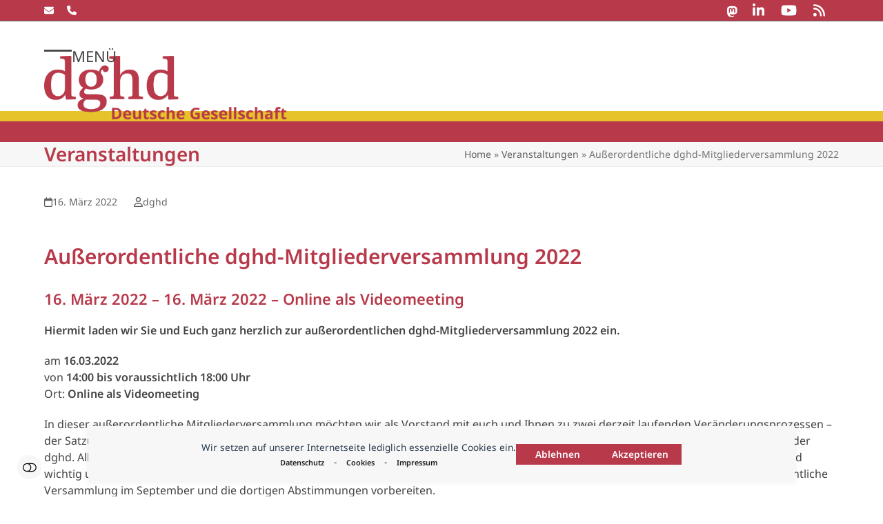

--- FILE ---
content_type: text/html; charset=UTF-8
request_url: https://www.dghd.de/events/ausserordentliche-dghd-mitgliederversammlung-2022/
body_size: 24035
content:
<!DOCTYPE html>
<html lang="de" class="wpex-classic-style">
<head>
<meta charset="UTF-8">
<link rel="profile" href="http://gmpg.org/xfn/11">
<title>Außerordentliche dghd-Mitgliederversammlung 2022 - Deutsche Gesellschaft für Hochschuldidaktik (dghd)</title>
<meta name="viewport" content="width=device-width, initial-scale=1">
<meta name="description" content="am 16.03.2022 von 14:00 bis voraussichtlich 18:00 Uhr Ort: Online als Videomeeting In dieser außerordentliche Mitgliederversammlung möchten wir als Vorstand mit euch und Ihnen zu zwei derzeit laufenden Veränderungsprozessen - der Satzungsänderung und der Kommunikationsstrategie - in den Austausch kommen. Beide Themen betreffen alle Mitglieder und Aktivitäten der dghd. Alle&hellip;">
<meta name="robots" content="index, follow, max-snippet:-1, max-image-preview:large, max-video-preview:-1">
<link rel="canonical" href="https://www.dghd.de/events/ausserordentliche-dghd-mitgliederversammlung-2022/">
<meta property="og:url" content="https://www.dghd.de/events/ausserordentliche-dghd-mitgliederversammlung-2022/">
<meta property="og:site_name" content="Deutsche Gesellschaft für Hochschuldidaktik (dghd)">
<meta property="og:locale" content="de_DE">
<meta property="og:type" content="article">
<meta property="article:author" content="https://www.facebook.com/dghd.info">
<meta property="article:publisher" content="https://www.facebook.com/dghd.info">
<meta property="og:title" content="Außerordentliche dghd-Mitgliederversammlung 2022 - Deutsche Gesellschaft für Hochschuldidaktik (dghd)">
<meta property="og:description" content="am 16.03.2022 von 14:00 bis voraussichtlich 18:00 Uhr Ort: Online als Videomeeting In dieser außerordentliche Mitgliederversammlung möchten wir als Vorstand mit euch und Ihnen zu zwei derzeit laufenden Veränderungsprozessen - der Satzungsänderung und der Kommunikationsstrategie - in den Austausch kommen. Beide Themen betreffen alle Mitglieder und Aktivitäten der dghd. Alle&hellip;">
<meta property="fb:pages" content="">
<meta property="fb:admins" content="">
<meta property="fb:app_id" content="">
<meta name="twitter:card" content="summary">
<meta name="twitter:site" content="@dghd_info">
<meta name="twitter:creator" content="@dghd_info">
<meta name="twitter:title" content="Außerordentliche dghd-Mitgliederversammlung 2022 - Deutsche Gesellschaft für Hochschuldidaktik (dghd)">
<meta name="twitter:description" content="am 16.03.2022 von 14:00 bis voraussichtlich 18:00 Uhr Ort: Online als Videomeeting In dieser außerordentliche Mitgliederversammlung möchten wir als Vorstand mit euch und Ihnen zu zwei derzeit laufenden Veränderungsprozessen - der Satzungsänderung und der Kommunikationsstrategie - in den Austausch kommen. Beide Themen betreffen alle Mitglieder und Aktivitäten der dghd. Alle&hellip;">
<link href='https://analytics.enym.com' crossorigin rel='preconnect' />
<link rel="alternate" title="oEmbed (JSON)" type="application/json+oembed" href="https://www.dghd.de/wp-json/oembed/1.0/embed?url=https%3A%2F%2Fwww.dghd.de%2Fevents%2Fausserordentliche-dghd-mitgliederversammlung-2022%2F" />
<link rel="alternate" title="oEmbed (XML)" type="text/xml+oembed" href="https://www.dghd.de/wp-json/oembed/1.0/embed?url=https%3A%2F%2Fwww.dghd.de%2Fevents%2Fausserordentliche-dghd-mitgliederversammlung-2022%2F&#038;format=xml" />
<style id='wp-img-auto-sizes-contain-inline-css'>
img:is([sizes=auto i],[sizes^="auto," i]){contain-intrinsic-size:3000px 1500px}
/*# sourceURL=wp-img-auto-sizes-contain-inline-css */
</style>
<link rel='stylesheet' id='wpex-wpbakery-slim-css' href='https://www.dghd.de/wp-content/themes/Total/assets/css/frontend/wpbakery-slim.min.css?ver=6.2' media='all' />
<link rel='stylesheet' id='wp-block-library-css' href='https://www.dghd.de/wp-includes/css/dist/block-library/style.min.css?ver=de1c3b44062adb686f8ba4ab7ff7fb33' media='all' />
<style id='global-styles-inline-css'>
:root{--wp--preset--aspect-ratio--square: 1;--wp--preset--aspect-ratio--4-3: 4/3;--wp--preset--aspect-ratio--3-4: 3/4;--wp--preset--aspect-ratio--3-2: 3/2;--wp--preset--aspect-ratio--2-3: 2/3;--wp--preset--aspect-ratio--16-9: 16/9;--wp--preset--aspect-ratio--9-16: 9/16;--wp--preset--color--black: #000000;--wp--preset--color--cyan-bluish-gray: #abb8c3;--wp--preset--color--white: #ffffff;--wp--preset--color--pale-pink: #f78da7;--wp--preset--color--vivid-red: #cf2e2e;--wp--preset--color--luminous-vivid-orange: #ff6900;--wp--preset--color--luminous-vivid-amber: #fcb900;--wp--preset--color--light-green-cyan: #7bdcb5;--wp--preset--color--vivid-green-cyan: #00d084;--wp--preset--color--pale-cyan-blue: #8ed1fc;--wp--preset--color--vivid-cyan-blue: #0693e3;--wp--preset--color--vivid-purple: #9b51e0;--wp--preset--color--accent: var(--wpex-accent);--wp--preset--color--on-accent: var(--wpex-on-accent);--wp--preset--color--accent-alt: var(--wpex-accent-alt);--wp--preset--color--on-accent-alt: var(--wpex-on-accent-alt);--wp--preset--color--palette-90166: var(--wpex-palette-90166-color);--wp--preset--color--palette-88462: var(--wpex-palette-88462-color);--wp--preset--color--palette-88461: var(--wpex-palette-88461-color);--wp--preset--color--palette-88460: var(--wpex-palette-88460-color);--wp--preset--gradient--vivid-cyan-blue-to-vivid-purple: linear-gradient(135deg,rgb(6,147,227) 0%,rgb(155,81,224) 100%);--wp--preset--gradient--light-green-cyan-to-vivid-green-cyan: linear-gradient(135deg,rgb(122,220,180) 0%,rgb(0,208,130) 100%);--wp--preset--gradient--luminous-vivid-amber-to-luminous-vivid-orange: linear-gradient(135deg,rgb(252,185,0) 0%,rgb(255,105,0) 100%);--wp--preset--gradient--luminous-vivid-orange-to-vivid-red: linear-gradient(135deg,rgb(255,105,0) 0%,rgb(207,46,46) 100%);--wp--preset--gradient--very-light-gray-to-cyan-bluish-gray: linear-gradient(135deg,rgb(238,238,238) 0%,rgb(169,184,195) 100%);--wp--preset--gradient--cool-to-warm-spectrum: linear-gradient(135deg,rgb(74,234,220) 0%,rgb(151,120,209) 20%,rgb(207,42,186) 40%,rgb(238,44,130) 60%,rgb(251,105,98) 80%,rgb(254,248,76) 100%);--wp--preset--gradient--blush-light-purple: linear-gradient(135deg,rgb(255,206,236) 0%,rgb(152,150,240) 100%);--wp--preset--gradient--blush-bordeaux: linear-gradient(135deg,rgb(254,205,165) 0%,rgb(254,45,45) 50%,rgb(107,0,62) 100%);--wp--preset--gradient--luminous-dusk: linear-gradient(135deg,rgb(255,203,112) 0%,rgb(199,81,192) 50%,rgb(65,88,208) 100%);--wp--preset--gradient--pale-ocean: linear-gradient(135deg,rgb(255,245,203) 0%,rgb(182,227,212) 50%,rgb(51,167,181) 100%);--wp--preset--gradient--electric-grass: linear-gradient(135deg,rgb(202,248,128) 0%,rgb(113,206,126) 100%);--wp--preset--gradient--midnight: linear-gradient(135deg,rgb(2,3,129) 0%,rgb(40,116,252) 100%);--wp--preset--font-size--small: 13px;--wp--preset--font-size--medium: 20px;--wp--preset--font-size--large: 36px;--wp--preset--font-size--x-large: 42px;--wp--preset--font-family--system-sans-serif: -apple-system, BlinkMacSystemFont, 'Segoe UI', Roboto, Oxygen-Sans, Ubuntu, Cantarell, 'Helvetica Neue', sans-serif;--wp--preset--font-family--system-serif: Iowan Old Style, Apple Garamond, Baskerville, Times New Roman, Droid Serif, Times, Source Serif Pro, serif, Apple Color Emoji, Segoe UI Emoji, Segoe UI Symbol;--wp--preset--spacing--20: 0.44rem;--wp--preset--spacing--30: 0.67rem;--wp--preset--spacing--40: 1rem;--wp--preset--spacing--50: 1.5rem;--wp--preset--spacing--60: 2.25rem;--wp--preset--spacing--70: 3.38rem;--wp--preset--spacing--80: 5.06rem;--wp--preset--shadow--natural: 6px 6px 9px rgba(0, 0, 0, 0.2);--wp--preset--shadow--deep: 12px 12px 50px rgba(0, 0, 0, 0.4);--wp--preset--shadow--sharp: 6px 6px 0px rgba(0, 0, 0, 0.2);--wp--preset--shadow--outlined: 6px 6px 0px -3px rgb(255, 255, 255), 6px 6px rgb(0, 0, 0);--wp--preset--shadow--crisp: 6px 6px 0px rgb(0, 0, 0);}:root { --wp--style--global--content-size: 840px;--wp--style--global--wide-size: 1200px; }:where(body) { margin: 0; }.wp-site-blocks > .alignleft { float: left; margin-right: 2em; }.wp-site-blocks > .alignright { float: right; margin-left: 2em; }.wp-site-blocks > .aligncenter { justify-content: center; margin-left: auto; margin-right: auto; }:where(.wp-site-blocks) > * { margin-block-start: 24px; margin-block-end: 0; }:where(.wp-site-blocks) > :first-child { margin-block-start: 0; }:where(.wp-site-blocks) > :last-child { margin-block-end: 0; }:root { --wp--style--block-gap: 24px; }:root :where(.is-layout-flow) > :first-child{margin-block-start: 0;}:root :where(.is-layout-flow) > :last-child{margin-block-end: 0;}:root :where(.is-layout-flow) > *{margin-block-start: 24px;margin-block-end: 0;}:root :where(.is-layout-constrained) > :first-child{margin-block-start: 0;}:root :where(.is-layout-constrained) > :last-child{margin-block-end: 0;}:root :where(.is-layout-constrained) > *{margin-block-start: 24px;margin-block-end: 0;}:root :where(.is-layout-flex){gap: 24px;}:root :where(.is-layout-grid){gap: 24px;}.is-layout-flow > .alignleft{float: left;margin-inline-start: 0;margin-inline-end: 2em;}.is-layout-flow > .alignright{float: right;margin-inline-start: 2em;margin-inline-end: 0;}.is-layout-flow > .aligncenter{margin-left: auto !important;margin-right: auto !important;}.is-layout-constrained > .alignleft{float: left;margin-inline-start: 0;margin-inline-end: 2em;}.is-layout-constrained > .alignright{float: right;margin-inline-start: 2em;margin-inline-end: 0;}.is-layout-constrained > .aligncenter{margin-left: auto !important;margin-right: auto !important;}.is-layout-constrained > :where(:not(.alignleft):not(.alignright):not(.alignfull)){max-width: var(--wp--style--global--content-size);margin-left: auto !important;margin-right: auto !important;}.is-layout-constrained > .alignwide{max-width: var(--wp--style--global--wide-size);}body .is-layout-flex{display: flex;}.is-layout-flex{flex-wrap: wrap;align-items: center;}.is-layout-flex > :is(*, div){margin: 0;}body .is-layout-grid{display: grid;}.is-layout-grid > :is(*, div){margin: 0;}body{padding-top: 0px;padding-right: 0px;padding-bottom: 0px;padding-left: 0px;}a:where(:not(.wp-element-button)){text-decoration: underline;}:root :where(.wp-element-button, .wp-block-button__link){background-color: #32373c;border-width: 0;color: #fff;font-family: inherit;font-size: inherit;font-style: inherit;font-weight: inherit;letter-spacing: inherit;line-height: inherit;padding-top: calc(0.667em + 2px);padding-right: calc(1.333em + 2px);padding-bottom: calc(0.667em + 2px);padding-left: calc(1.333em + 2px);text-decoration: none;text-transform: inherit;}.has-black-color{color: var(--wp--preset--color--black) !important;}.has-cyan-bluish-gray-color{color: var(--wp--preset--color--cyan-bluish-gray) !important;}.has-white-color{color: var(--wp--preset--color--white) !important;}.has-pale-pink-color{color: var(--wp--preset--color--pale-pink) !important;}.has-vivid-red-color{color: var(--wp--preset--color--vivid-red) !important;}.has-luminous-vivid-orange-color{color: var(--wp--preset--color--luminous-vivid-orange) !important;}.has-luminous-vivid-amber-color{color: var(--wp--preset--color--luminous-vivid-amber) !important;}.has-light-green-cyan-color{color: var(--wp--preset--color--light-green-cyan) !important;}.has-vivid-green-cyan-color{color: var(--wp--preset--color--vivid-green-cyan) !important;}.has-pale-cyan-blue-color{color: var(--wp--preset--color--pale-cyan-blue) !important;}.has-vivid-cyan-blue-color{color: var(--wp--preset--color--vivid-cyan-blue) !important;}.has-vivid-purple-color{color: var(--wp--preset--color--vivid-purple) !important;}.has-accent-color{color: var(--wp--preset--color--accent) !important;}.has-on-accent-color{color: var(--wp--preset--color--on-accent) !important;}.has-accent-alt-color{color: var(--wp--preset--color--accent-alt) !important;}.has-on-accent-alt-color{color: var(--wp--preset--color--on-accent-alt) !important;}.has-palette-90166-color{color: var(--wp--preset--color--palette-90166) !important;}.has-palette-88462-color{color: var(--wp--preset--color--palette-88462) !important;}.has-palette-88461-color{color: var(--wp--preset--color--palette-88461) !important;}.has-palette-88460-color{color: var(--wp--preset--color--palette-88460) !important;}.has-black-background-color{background-color: var(--wp--preset--color--black) !important;}.has-cyan-bluish-gray-background-color{background-color: var(--wp--preset--color--cyan-bluish-gray) !important;}.has-white-background-color{background-color: var(--wp--preset--color--white) !important;}.has-pale-pink-background-color{background-color: var(--wp--preset--color--pale-pink) !important;}.has-vivid-red-background-color{background-color: var(--wp--preset--color--vivid-red) !important;}.has-luminous-vivid-orange-background-color{background-color: var(--wp--preset--color--luminous-vivid-orange) !important;}.has-luminous-vivid-amber-background-color{background-color: var(--wp--preset--color--luminous-vivid-amber) !important;}.has-light-green-cyan-background-color{background-color: var(--wp--preset--color--light-green-cyan) !important;}.has-vivid-green-cyan-background-color{background-color: var(--wp--preset--color--vivid-green-cyan) !important;}.has-pale-cyan-blue-background-color{background-color: var(--wp--preset--color--pale-cyan-blue) !important;}.has-vivid-cyan-blue-background-color{background-color: var(--wp--preset--color--vivid-cyan-blue) !important;}.has-vivid-purple-background-color{background-color: var(--wp--preset--color--vivid-purple) !important;}.has-accent-background-color{background-color: var(--wp--preset--color--accent) !important;}.has-on-accent-background-color{background-color: var(--wp--preset--color--on-accent) !important;}.has-accent-alt-background-color{background-color: var(--wp--preset--color--accent-alt) !important;}.has-on-accent-alt-background-color{background-color: var(--wp--preset--color--on-accent-alt) !important;}.has-palette-90166-background-color{background-color: var(--wp--preset--color--palette-90166) !important;}.has-palette-88462-background-color{background-color: var(--wp--preset--color--palette-88462) !important;}.has-palette-88461-background-color{background-color: var(--wp--preset--color--palette-88461) !important;}.has-palette-88460-background-color{background-color: var(--wp--preset--color--palette-88460) !important;}.has-black-border-color{border-color: var(--wp--preset--color--black) !important;}.has-cyan-bluish-gray-border-color{border-color: var(--wp--preset--color--cyan-bluish-gray) !important;}.has-white-border-color{border-color: var(--wp--preset--color--white) !important;}.has-pale-pink-border-color{border-color: var(--wp--preset--color--pale-pink) !important;}.has-vivid-red-border-color{border-color: var(--wp--preset--color--vivid-red) !important;}.has-luminous-vivid-orange-border-color{border-color: var(--wp--preset--color--luminous-vivid-orange) !important;}.has-luminous-vivid-amber-border-color{border-color: var(--wp--preset--color--luminous-vivid-amber) !important;}.has-light-green-cyan-border-color{border-color: var(--wp--preset--color--light-green-cyan) !important;}.has-vivid-green-cyan-border-color{border-color: var(--wp--preset--color--vivid-green-cyan) !important;}.has-pale-cyan-blue-border-color{border-color: var(--wp--preset--color--pale-cyan-blue) !important;}.has-vivid-cyan-blue-border-color{border-color: var(--wp--preset--color--vivid-cyan-blue) !important;}.has-vivid-purple-border-color{border-color: var(--wp--preset--color--vivid-purple) !important;}.has-accent-border-color{border-color: var(--wp--preset--color--accent) !important;}.has-on-accent-border-color{border-color: var(--wp--preset--color--on-accent) !important;}.has-accent-alt-border-color{border-color: var(--wp--preset--color--accent-alt) !important;}.has-on-accent-alt-border-color{border-color: var(--wp--preset--color--on-accent-alt) !important;}.has-palette-90166-border-color{border-color: var(--wp--preset--color--palette-90166) !important;}.has-palette-88462-border-color{border-color: var(--wp--preset--color--palette-88462) !important;}.has-palette-88461-border-color{border-color: var(--wp--preset--color--palette-88461) !important;}.has-palette-88460-border-color{border-color: var(--wp--preset--color--palette-88460) !important;}.has-vivid-cyan-blue-to-vivid-purple-gradient-background{background: var(--wp--preset--gradient--vivid-cyan-blue-to-vivid-purple) !important;}.has-light-green-cyan-to-vivid-green-cyan-gradient-background{background: var(--wp--preset--gradient--light-green-cyan-to-vivid-green-cyan) !important;}.has-luminous-vivid-amber-to-luminous-vivid-orange-gradient-background{background: var(--wp--preset--gradient--luminous-vivid-amber-to-luminous-vivid-orange) !important;}.has-luminous-vivid-orange-to-vivid-red-gradient-background{background: var(--wp--preset--gradient--luminous-vivid-orange-to-vivid-red) !important;}.has-very-light-gray-to-cyan-bluish-gray-gradient-background{background: var(--wp--preset--gradient--very-light-gray-to-cyan-bluish-gray) !important;}.has-cool-to-warm-spectrum-gradient-background{background: var(--wp--preset--gradient--cool-to-warm-spectrum) !important;}.has-blush-light-purple-gradient-background{background: var(--wp--preset--gradient--blush-light-purple) !important;}.has-blush-bordeaux-gradient-background{background: var(--wp--preset--gradient--blush-bordeaux) !important;}.has-luminous-dusk-gradient-background{background: var(--wp--preset--gradient--luminous-dusk) !important;}.has-pale-ocean-gradient-background{background: var(--wp--preset--gradient--pale-ocean) !important;}.has-electric-grass-gradient-background{background: var(--wp--preset--gradient--electric-grass) !important;}.has-midnight-gradient-background{background: var(--wp--preset--gradient--midnight) !important;}.has-small-font-size{font-size: var(--wp--preset--font-size--small) !important;}.has-medium-font-size{font-size: var(--wp--preset--font-size--medium) !important;}.has-large-font-size{font-size: var(--wp--preset--font-size--large) !important;}.has-x-large-font-size{font-size: var(--wp--preset--font-size--x-large) !important;}.has-system-sans-serif-font-family{font-family: var(--wp--preset--font-family--system-sans-serif) !important;}.has-system-serif-font-family{font-family: var(--wp--preset--font-family--system-serif) !important;}
/*# sourceURL=global-styles-inline-css */
</style>

<link rel='stylesheet' id='events-manager-css' href='https://www.dghd.de/wp-content/plugins/events-manager/includes/css/events-manager.min.css?ver=7.2.3.1' media='all' />
<style id='events-manager-inline-css'>
body .em { --font-family : inherit; --font-weight : inherit; --font-size : 1em; --line-height : inherit; }
/*# sourceURL=events-manager-inline-css */
</style>
<link rel='stylesheet' id='wp-fullcalendar-tippy-light-css' href='https://www.dghd.de/wp-content/plugins/wp-fullcalendar/includes/css/tippy/light.css?ver=1.6' media='all' />
<link rel='stylesheet' id='parent-style-css' href='https://www.dghd.de/wp-content/themes/Total/style.css?ver=6.2' media='all' />
<link rel='stylesheet' id='wpex-style-css' href='https://www.dghd.de/wp-content/themes/total-child-theme/style.css?ver=6.2' media='all' />
<link rel='stylesheet' id='wpex-mobile-menu-breakpoint-max-css' href='https://www.dghd.de/wp-content/themes/Total/assets/css/frontend/breakpoints/max.min.css?ver=6.2' media='only screen and (max-width:1300px)' />
<link rel='stylesheet' id='wpex-mobile-menu-breakpoint-min-css' href='https://www.dghd.de/wp-content/themes/Total/assets/css/frontend/breakpoints/min.min.css?ver=6.2' media='only screen and (min-width:1301px)' />
<link rel='stylesheet' id='vcex-shortcodes-css' href='https://www.dghd.de/wp-content/themes/Total/assets/css/frontend/vcex-shortcodes.min.css?ver=6.2' media='all' />
<link rel='stylesheet' id='dashicons-css' href='https://www.dghd.de/wp-includes/css/dashicons.min.css?ver=de1c3b44062adb686f8ba4ab7ff7fb33' media='all' />
<link rel='stylesheet' id='toolset-select2-css-css' href='https://www.dghd.de/wp-content/plugins/wp-views/vendor/toolset/toolset-common/res/lib/select2/select2.css?ver=de1c3b44062adb686f8ba4ab7ff7fb33' media='screen' />
<link rel='stylesheet' id='toolset-maps-fixes-css' href='//www.dghd.de/wp-content/plugins/toolset-maps/resources/css/toolset_maps_fixes.css?ver=2.2.1' media='all' />
<link rel='stylesheet' id='custom-css-css' href='https://www.dghd.de/wp-content/plugins/enym/frontend/css/enym.css?ver=de1c3b44062adb686f8ba4ab7ff7fb33' media='all' />
<link rel='stylesheet' id='enym-calendar-css' href='https://www.dghd.de/wp-content/themes/total-child-theme/calendar/enym-cal.css?ver=1.6' media='all' />
<script src="https://www.dghd.de/wp-content/plugins/cred-frontend-editor/vendor/toolset/common-es/public/toolset-common-es-frontend.js?ver=175000" id="toolset-common-es-frontend-js"></script>
<script src="https://www.dghd.de/wp-includes/js/jquery/jquery.min.js?ver=3.7.1" id="jquery-core-js"></script>
<script src="https://www.dghd.de/wp-includes/js/jquery/ui/core.min.js?ver=1.13.3" id="jquery-ui-core-js"></script>
<script src="https://www.dghd.de/wp-includes/js/jquery/ui/mouse.min.js?ver=1.13.3" id="jquery-ui-mouse-js"></script>
<script src="https://www.dghd.de/wp-includes/js/jquery/ui/sortable.min.js?ver=1.13.3" id="jquery-ui-sortable-js"></script>
<script src="https://www.dghd.de/wp-includes/js/jquery/ui/datepicker.min.js?ver=1.13.3" id="jquery-ui-datepicker-js"></script>
<script id="jquery-ui-datepicker-js-after">
jQuery(function(jQuery){jQuery.datepicker.setDefaults({"closeText":"Schlie\u00dfen","currentText":"Heute","monthNames":["Januar","Februar","M\u00e4rz","April","Mai","Juni","Juli","August","September","Oktober","November","Dezember"],"monthNamesShort":["Jan.","Feb.","M\u00e4rz","Apr.","Mai","Juni","Juli","Aug.","Sep.","Okt.","Nov.","Dez."],"nextText":"Weiter","prevText":"Zur\u00fcck","dayNames":["Sonntag","Montag","Dienstag","Mittwoch","Donnerstag","Freitag","Samstag"],"dayNamesShort":["So.","Mo.","Di.","Mi.","Do.","Fr.","Sa."],"dayNamesMin":["S","M","D","M","D","F","S"],"dateFormat":"d. MM yy","firstDay":1,"isRTL":false});});
//# sourceURL=jquery-ui-datepicker-js-after
</script>
<script src="https://www.dghd.de/wp-includes/js/jquery/ui/resizable.min.js?ver=1.13.3" id="jquery-ui-resizable-js"></script>
<script src="https://www.dghd.de/wp-includes/js/jquery/ui/draggable.min.js?ver=1.13.3" id="jquery-ui-draggable-js"></script>
<script src="https://www.dghd.de/wp-includes/js/jquery/ui/controlgroup.min.js?ver=1.13.3" id="jquery-ui-controlgroup-js"></script>
<script src="https://www.dghd.de/wp-includes/js/jquery/ui/checkboxradio.min.js?ver=1.13.3" id="jquery-ui-checkboxradio-js"></script>
<script src="https://www.dghd.de/wp-includes/js/jquery/ui/button.min.js?ver=1.13.3" id="jquery-ui-button-js"></script>
<script src="https://www.dghd.de/wp-includes/js/jquery/ui/dialog.min.js?ver=1.13.3" id="jquery-ui-dialog-js"></script>
<script id="events-manager-js-extra">
var EM = {"ajaxurl":"https://www.dghd.de/wp-admin/admin-ajax.php","locationajaxurl":"https://www.dghd.de/wp-admin/admin-ajax.php?action=locations_search","firstDay":"1","locale":"de","dateFormat":"yy-mm-dd","ui_css":"https://www.dghd.de/wp-content/plugins/events-manager/includes/css/jquery-ui/build.min.css","show24hours":"1","is_ssl":"1","autocomplete_limit":"10","calendar":{"breakpoints":{"small":560,"medium":908,"large":false},"month_format":"F Y"},"phone":"","datepicker":{"format":"d/m/Y","locale":"de"},"search":{"breakpoints":{"small":650,"medium":850,"full":false}},"url":"https://www.dghd.de/wp-content/plugins/events-manager","assets":{"input.em-uploader":{"js":{"em-uploader":{"url":"https://www.dghd.de/wp-content/plugins/events-manager/includes/js/em-uploader.js?v=7.2.3.1","event":"em_uploader_ready"}}},".em-event-editor":{"js":{"event-editor":{"url":"https://www.dghd.de/wp-content/plugins/events-manager/includes/js/events-manager-event-editor.js?v=7.2.3.1","event":"em_event_editor_ready"}},"css":{"event-editor":"https://www.dghd.de/wp-content/plugins/events-manager/includes/css/events-manager-event-editor.min.css?v=7.2.3.1"}},".em-recurrence-sets, .em-timezone":{"js":{"luxon":{"url":"luxon/luxon.js?v=7.2.3.1","event":"em_luxon_ready"}}},".em-booking-form, #em-booking-form, .em-booking-recurring, .em-event-booking-form":{"js":{"em-bookings":{"url":"https://www.dghd.de/wp-content/plugins/events-manager/includes/js/bookingsform.js?v=7.2.3.1","event":"em_booking_form_js_loaded"}}},"#em-opt-archetypes":{"js":{"archetypes":"https://www.dghd.de/wp-content/plugins/events-manager/includes/js/admin-archetype-editor.js?v=7.2.3.1","archetypes_ms":"https://www.dghd.de/wp-content/plugins/events-manager/includes/js/admin-archetypes.js?v=7.2.3.1","qs":"qs/qs.js?v=7.2.3.1"}}},"cached":"1","txt_search":"Search","txt_searching":"Suche...","txt_loading":"Wird geladen\u00a0\u2026"};
//# sourceURL=events-manager-js-extra
</script>
<script src="https://www.dghd.de/wp-content/plugins/events-manager/includes/js/events-manager.js?ver=7.2.3.1" id="events-manager-js"></script>
<script src="https://www.dghd.de/wp-content/plugins/events-manager/includes/external/flatpickr/l10n/de.js?ver=7.2.3.1" id="em-flatpickr-localization-js"></script>
<script src="https://www.dghd.de/wp-includes/js/jquery/ui/menu.min.js?ver=1.13.3" id="jquery-ui-menu-js"></script>
<script src="https://www.dghd.de/wp-includes/js/jquery/ui/selectmenu.min.js?ver=1.13.3" id="jquery-ui-selectmenu-js"></script>
<script src="https://www.dghd.de/wp-includes/js/jquery/ui/tooltip.min.js?ver=1.13.3" id="jquery-ui-tooltip-js"></script>
<script src="https://www.dghd.de/wp-includes/js/dist/vendor/moment.min.js?ver=2.30.1" id="moment-js"></script>
<script id="moment-js-after">
moment.updateLocale( 'de_DE_formal', {"months":["Januar","Februar","M\u00e4rz","April","Mai","Juni","Juli","August","September","Oktober","November","Dezember"],"monthsShort":["Jan.","Feb.","M\u00e4rz","Apr.","Mai","Juni","Juli","Aug.","Sep.","Okt.","Nov.","Dez."],"weekdays":["Sonntag","Montag","Dienstag","Mittwoch","Donnerstag","Freitag","Samstag"],"weekdaysShort":["So.","Mo.","Di.","Mi.","Do.","Fr.","Sa."],"week":{"dow":1},"longDateFormat":{"LT":"G:i","LTS":null,"L":null,"LL":"j. F Y","LLL":"j. F Y, G:i","LLLL":null}} );
//# sourceURL=moment-js-after
</script>
<script id="wp-fullcalendar-js-extra">
var WPFC = {"ajaxurl":"https://www.dghd.de/wp-admin/admin-ajax.php?action=WP_FullCalendar","firstDay":"1","wpfc_theme":"","wpfc_limit":"3","wpfc_limit_txt":"Mehr","timeFormat":"H:m","defaultView":"month","weekends":"true","header":{"left":"prev,next today","center":"title","right":"month,basicWeek"},"wpfc_qtips":"1","tippy_theme":"light-border","tippy_placement":"auto","tippy_loading":"Vorschau wird geladen\u2026"};
//# sourceURL=wp-fullcalendar-js-extra
</script>
<script src="https://www.dghd.de/wp-content/plugins/wp-fullcalendar/includes/js/main.js?ver=1.6" id="wp-fullcalendar-js"></script>
<script id="wpex-core-js-extra">
var wpex_theme_params = {"selectArrowIcon":"\u003Cspan class=\"wpex-select-arrow__icon wpex-icon--sm wpex-flex wpex-icon\" aria-hidden=\"true\"\u003E\u003Csvg viewBox=\"0 0 24 24\" xmlns=\"http://www.w3.org/2000/svg\"\u003E\u003Crect fill=\"none\" height=\"24\" width=\"24\"/\u003E\u003Cg transform=\"matrix(0, -1, 1, 0, -0.115, 23.885)\"\u003E\u003Cpolygon points=\"17.77,3.77 16,2 6,12 16,22 17.77,20.23 9.54,12\"/\u003E\u003C/g\u003E\u003C/svg\u003E\u003C/span\u003E","customSelects":".widget_categories form,.widget_archive select,.vcex-form-shortcode select","scrollToHash":"1","localScrollFindLinks":"1","localScrollHighlight":"1","localScrollUpdateHash":"1","scrollToHashTimeout":"500","localScrollTargets":"li.local-scroll a, a.local-scroll, .local-scroll-link, .local-scroll-link \u003E a,.sidr-class-local-scroll-link,li.sidr-class-local-scroll \u003E span \u003E a,li.sidr-class-local-scroll \u003E a","localScrollSpeed":"1000","scrollToBehavior":"smooth"};
//# sourceURL=wpex-core-js-extra
</script>
<script src="https://www.dghd.de/wp-content/themes/Total/assets/js/frontend/core.min.js?ver=6.2" id="wpex-core-js" defer data-wp-strategy="defer"></script>
<script id="wpex-inline-js-after">
!function(){const e=document.querySelector("html"),t=()=>{const t=window.innerWidth-document.documentElement.clientWidth;t&&e.style.setProperty("--wpex-scrollbar-width",`${t}px`)};t(),window.addEventListener("resize",(()=>{t()}))}();
//# sourceURL=wpex-inline-js-after
</script>
<script src="https://www.dghd.de/wp-content/themes/Total/assets/js/frontend/search/drop-down.min.js?ver=6.2" id="wpex-search-drop_down-js" defer data-wp-strategy="defer"></script>
<script id="wpex-sticky-main-nav-js-extra">
var wpex_sticky_main_nav_params = {"breakpoint":"1300"};
//# sourceURL=wpex-sticky-main-nav-js-extra
</script>
<script src="https://www.dghd.de/wp-content/themes/Total/assets/js/frontend/sticky/main-nav.min.js?ver=6.2" id="wpex-sticky-main-nav-js" defer data-wp-strategy="defer"></script>
<script id="wpex-mobile-menu-toggle-js-extra">
var wpex_mobile_menu_toggle_params = {"breakpoint":"1300","i18n":{"openSubmenu":"Open submenu of %s","closeSubmenu":"Close submenu of %s"},"openSubmenuIcon":"\u003Cspan class=\"wpex-open-submenu__icon wpex-transition-transform wpex-duration-300 wpex-icon\" aria-hidden=\"true\"\u003E\u003Csvg xmlns=\"http://www.w3.org/2000/svg\" viewBox=\"0 0 448 512\"\u003E\u003Cpath d=\"M201.4 342.6c12.5 12.5 32.8 12.5 45.3 0l160-160c12.5-12.5 12.5-32.8 0-45.3s-32.8-12.5-45.3 0L224 274.7 86.6 137.4c-12.5-12.5-32.8-12.5-45.3 0s-12.5 32.8 0 45.3l160 160z\"/\u003E\u003C/svg\u003E\u003C/span\u003E"};
//# sourceURL=wpex-mobile-menu-toggle-js-extra
</script>
<script src="https://www.dghd.de/wp-content/themes/Total/assets/js/frontend/mobile-menu/toggle.min.js?ver=6.2" id="wpex-mobile-menu-toggle-js" defer data-wp-strategy="defer"></script>
<script src="https://www.dghd.de/wp-content/plugins/enym/frontend/js/enym.js?ver=de1c3b44062adb686f8ba4ab7ff7fb33" id="custom-js-js"></script>
<script></script><link rel="https://api.w.org/" href="https://www.dghd.de/wp-json/" />		<style type="text/css">
			:root { --enym-default-margin: 80px; }
		</style>
		<script type="text/javascript">
(function(url){
	if(/(?:Chrome\/26\.0\.1410\.63 Safari\/537\.31|WordfenceTestMonBot)/.test(navigator.userAgent)){ return; }
	var addEvent = function(evt, handler) {
		if (window.addEventListener) {
			document.addEventListener(evt, handler, false);
		} else if (window.attachEvent) {
			document.attachEvent('on' + evt, handler);
		}
	};
	var removeEvent = function(evt, handler) {
		if (window.removeEventListener) {
			document.removeEventListener(evt, handler, false);
		} else if (window.detachEvent) {
			document.detachEvent('on' + evt, handler);
		}
	};
	var evts = 'contextmenu dblclick drag dragend dragenter dragleave dragover dragstart drop keydown keypress keyup mousedown mousemove mouseout mouseover mouseup mousewheel scroll'.split(' ');
	var logHuman = function() {
		if (window.wfLogHumanRan) { return; }
		window.wfLogHumanRan = true;
		var wfscr = document.createElement('script');
		wfscr.type = 'text/javascript';
		wfscr.async = true;
		wfscr.src = url + '&r=' + Math.random();
		(document.getElementsByTagName('head')[0]||document.getElementsByTagName('body')[0]).appendChild(wfscr);
		for (var i = 0; i < evts.length; i++) {
			removeEvent(evts[i], logHuman);
		}
	};
	for (var i = 0; i < evts.length; i++) {
		addEvent(evts[i], logHuman);
	}
})('//www.dghd.de/?wordfence_lh=1&hid=26896881073EE20FA202D8B888ADBBC5');
</script><meta property="fediverse:creator" name="fediverse:creator" content="blickwinkel@www.dghd.de" />

			<style type="text/css">
				.forminator-hcaptcha {
					float:right;
				}
				</style><link rel="icon" href="https://www.dghd.de/wp-content/uploads/2018/09/favicon_dghd.jpg" sizes="32x32"><link rel="shortcut icon" href="https://www.dghd.de/wp-content/uploads/2018/09/favicon_dghd.jpg"><link rel="apple-touch-icon" href="https://www.dghd.de/wp-content/uploads/2018/09/favicon_dghd.jpg" sizes="57x57" ><link rel="apple-touch-icon" href="https://www.dghd.de/wp-content/uploads/2018/09/favicon_dghd.jpg" sizes="76x76" ><link rel="apple-touch-icon" href="https://www.dghd.de/wp-content/uploads/2018/09/favicon_dghd.jpg" sizes="120x120"><link rel="apple-touch-icon" href="https://www.dghd.de/wp-content/uploads/2018/09/favicon_dghd.jpg" sizes="114x114"> <script> window.addEventListener("load",function(){ var c={script:false,link:false}; function ls(s) { if(!['script','link'].includes(s)||c[s]){return;}c[s]=true; var d=document,f=d.getElementsByTagName(s)[0],j=d.createElement(s); if(s==='script'){j.async=true;j.src='https://www.dghd.de/wp-content/plugins/wp-views/vendor/toolset/blocks/public/js/frontend.js?v=1.6.17';}else{ j.rel='stylesheet';j.href='https://www.dghd.de/wp-content/plugins/wp-views/vendor/toolset/blocks/public/css/style.css?v=1.6.17';} f.parentNode.insertBefore(j, f); }; function ex(){ls('script');ls('link')} window.addEventListener("scroll", ex, {once: true}); if (('IntersectionObserver' in window) && ('IntersectionObserverEntry' in window) && ('intersectionRatio' in window.IntersectionObserverEntry.prototype)) { var i = 0, fb = document.querySelectorAll("[class^='tb-']"), o = new IntersectionObserver(es => { es.forEach(e => { o.unobserve(e.target); if (e.intersectionRatio > 0) { ex();o.disconnect();}else{ i++;if(fb.length>i){o.observe(fb[i])}} }) }); if (fb.length) { o.observe(fb[i]) } } }) </script>
	<noscript>
		<link rel="stylesheet" href="https://www.dghd.de/wp-content/plugins/wp-views/vendor/toolset/blocks/public/css/style.css">
	</noscript><noscript><style>body:not(.content-full-screen) .wpex-vc-row-stretched[data-vc-full-width-init="false"]{visibility:visible;}</style></noscript>		<style id="wp-custom-css">
			.megamenu-template-1 a.wpex-card-inner:hover .vcex-heading-inner,.megamenu-template-2 a.wpex-card-inner:hover .vcex-heading-inner{color:#fff;}		</style>
		<noscript><style> .wpb_animate_when_almost_visible { opacity: 1; }</style></noscript><style data-type="wpex-css" id="wpex-css">/*CUSTOM FONTS*/@font-face{font-family:'Noto Sans';src:url(https://www.dghd.de/wp-content/uploads/2023/06/noto-sans-v28-latin-200.woff2) format('woff2');font-weight:200;font-style:normal;font-display:swap;}@font-face{font-family:'Noto Sans';src:url(https://www.dghd.de/wp-content/uploads/2023/06/noto-sans-v28-latin-regular.woff2) format('woff2');font-weight:400;font-style:normal;font-display:swap;}@font-face{font-family:'Noto Sans';src:url(https://www.dghd.de/wp-content/uploads/2023/06/noto-sans-v28-latin-600.woff2) format('woff2');font-weight:600;font-style:normal;font-display:swap;}@font-face{font-family:'Literata';src:url(https://www.dghd.de/wp-content/uploads/2023/06/literata-v35-latin-200.woff2) format('woff2');font-weight:200;font-style:normal;font-display:swap;}@font-face{font-family:'Literata';src:url(https://www.dghd.de/wp-content/uploads/2023/06/literata-v35-latin-regular.woff2) format('woff2');font-weight:400;font-style:normal;font-display:swap;}@font-face{font-family:'Literata';src:url(https://www.dghd.de/wp-content/uploads/2023/06/literata-v35-latin-600.woff2) format('woff2');font-weight:600;font-style:normal;font-display:swap;}@font-face{font-family:'Raleway';src:url(https://www.dghd.de/wp-content/uploads/2022/05/Raleway-Regular.woff2) format('woff2');font-weight:400;font-style:normal;font-display:swap;}@font-face{font-family:'Raleway';src:url(https://www.dghd.de/wp-content/uploads/2022/05/Raleway-Bold.woff2) format('woff2');font-weight:600;font-style:normal;font-display:swap;}/*COLOR PALETTE*/:root{--wpex-palette-90166-color:#f7e097;--wpex-palette-88462-color:rgb(86,86,86);--wpex-palette-88461-color:rgb(230,195,43);--wpex-palette-88460-color:rgb(184,57,74);}.has-palette-90166-background-color,.wp-block-button__link.has-palette-90166-background-color{background-color:var(--wpex-palette-90166-color);}.has-palette-90166-border-color,.wp-block-button__link.has-palette-90166-border-color{border-color:var(--wpex-palette-90166-color);}.has-palette-90166-color,.wp-block-button__link.has-palette-90166-color{color:var(--wpex-palette-90166-color);}.has-palette-88462-background-color,.wp-block-button__link.has-palette-88462-background-color{background-color:var(--wpex-palette-88462-color);}.has-palette-88462-border-color,.wp-block-button__link.has-palette-88462-border-color{border-color:var(--wpex-palette-88462-color);}.has-palette-88462-color,.wp-block-button__link.has-palette-88462-color{color:var(--wpex-palette-88462-color);}.has-palette-88461-background-color,.wp-block-button__link.has-palette-88461-background-color{background-color:var(--wpex-palette-88461-color);}.has-palette-88461-border-color,.wp-block-button__link.has-palette-88461-border-color{border-color:var(--wpex-palette-88461-color);}.has-palette-88461-color,.wp-block-button__link.has-palette-88461-color{color:var(--wpex-palette-88461-color);}.has-palette-88460-background-color,.wp-block-button__link.has-palette-88460-background-color{background-color:var(--wpex-palette-88460-color);}.has-palette-88460-border-color,.wp-block-button__link.has-palette-88460-border-color{border-color:var(--wpex-palette-88460-color);}.has-palette-88460-color,.wp-block-button__link.has-palette-88460-color{color:var(--wpex-palette-88460-color);}/*TYPOGRAPHY*/body{font-family:'Noto Sans',sans-serif;font-size:16px;}:root{--wpex-btn-font-family:'Noto Sans',sans-serif;--wpex-btn-font-weight:600;}.main-navigation-ul .link-inner{font-size:17px;}.main-navigation-ul .sub-menu .link-inner{font-size:17px;text-transform:none;}.page-header .page-header-title{font-family:'Noto Sans',sans-serif;font-weight:700;}.page-header .page-subheading{font-size:15px;}.sidebar-box .widget-title{text-transform:uppercase;}:root{--wpex-heading-color:#b8394a;}.vcex-heading{font-family:Literata,sans-serif;}h1,.wpex-h1{font-family:'Noto Sans',sans-serif;font-weight:700;font-size:30px;margin-block-end:20px;}h2,.wpex-h2{font-weight:700;font-size:22px;letter-spacing:0px;margin-inline-end:0px;margin-block-end:20px;margin-inline-start:0px;}h3,.wpex-h3{font-size:20px;margin:25px 0 25px 0;}.footer-widget .widget-title{font-family:Literata,sans-serif;font-weight:700;}/*ADVANCED STYLING CSS*/#site-logo .logo-img{height:120px;width:auto;}/*CUSTOMIZER STYLING*/:root{--wpex-accent:#b8394a;--wpex-accent-alt:#b8394a;--wpex-on-accent:#ffffff;--wpex-on-accent-alt:#ffffff;--wpex-accent-alt:#e6c32b;--wpex-on-accent-alt:#f5f5f5;--wpex-border-main:#616161;--wpex-btn-border-radius:0px;--wpex-vc-column-inner-margin-bottom:80px;}::selection{background:#b7394a;color:#ffffff;}::-moz-selection{background:#b7394a;color:#ffffff;}#wpex-sfb-l,#wpex-sfb-r,#wpex-sfb-t,#wpex-sfb-b{background-color:#ffffff;}:root,.site-boxed.wpex-responsive #wrap{--wpex-container-width:1400px;}.toggle-bar-btn{border-top-color:#b7394a;border-right-color:#b7394a;}.toggle-bar-btn:hover{border-top-color:#e6c32b;border-right-color:#e6c32b;}.toggle-bar-btn span{color:#ffffff;}#toggle-bar-wrap{border-color:#dd3333!important;}#top-bar-wrap{background-color:#b8394a;}.wpex-top-bar-sticky{background-color:#b8394a;}#top-bar{color:#ffffff;--wpex-text-2:#ffffff;--wpex-text-3:#ffffff;--wpex-text-4:#ffffff;--wpex-link-color:#ffffff;--wpex-hover-link-color:#e6c32b;}#top-bar-social a.wpex-social-btn-no-style{color:#ffffff;}.header-padding{padding-block-start:50px;padding-block-end:80px;}#site-navigation-wrap{--wpex-main-nav-link-padding-x:15px;--wpex-hover-main-nav-link-color:#ffffff;--wpex-active-main-nav-link-color:#b7394a;--wpex-hover-main-nav-link-bg:#b7394a;--wpex-dropmenu-link-padding-y:7px;--wpex-dropmenu-link-padding-x:15px;--wpex-dropmenu-bg:#f7f7f7;--wpex-dropmenu-caret-bg:#f7f7f7;--wpex-hover-dropmenu-link-color:#ffffff;--wpex-hover-dropmenu-link-bg:#b7394a;--wpex-megamenu-heading-font-size:18px;--wpex-megamenu-heading-color:#b8394a;--wpex-megamenu-divider-color:#d3d3d3;}.mobile-menu-toggle{--wpex-hamburger-icon-width:40px;--wpex-hamburger-icon-bar-height:2px;--wpex-hamburger-icon-gutter:5px;}#mobile-menu{--wpex-hover-link-color:#b7384b;}#sidebar .widget-title{color:#b7394a;}#footer{--wpex-hover-link-color:#b7394a;}.footer-widget .widget-title{color:#b7394a;}#footer-bottom{background-color:#b7394a;color:#ffffff;--wpex-text-2:#ffffff;--wpex-text-3:#ffffff;--wpex-text-4:#ffffff;--wpex-link-color:#ffffff;--wpex-hover-link-color:#ffffff;--wpex-hover-link-color:#e6c32b;}</style><link rel='stylesheet' id='wptoolset-forms-cred-legacy-css' href='https://www.dghd.de/wp-content/plugins/wp-views/vendor/toolset/toolset-common/toolset-forms/css/wpt-toolset-frontend-legacy.css?ver=4.5.0' media='all' />
<link rel='stylesheet' id='wptoolset-forms-cred-css' href='https://www.dghd.de/wp-content/plugins/wp-views/vendor/toolset/toolset-common/toolset-forms/css/wpt-toolset-frontend.css?ver=4.5.0' media='all' />
</head>

<body class="wp-singular event-template-default single single-event postid-80624 wp-custom-logo wp-embed-responsive wp-theme-Total wp-child-theme-total-child-theme guest wpex-theme wpex-responsive full-width-main-layout no-composer wpex-live-site wpex-has-primary-bottom-spacing site-full-width content-full-width has-topbar sidebar-widget-icons hasnt-overlay-header has-mobile-menu wpex-mobile-toggle-menu-icon_buttons wpex-no-js views-template-single_event wpb-js-composer js-comp-ver-8.3 vc_responsive">

	
<a href="#content" class="skip-to-content">Skip to content</a>
<div data-nosnippet class="seopress-user-consent seopress-user-message seopress-user-consent-hide">
        <p>Wir setzen auf unserer Internetseite lediglich essenzielle Cookies ein.<br><a href="/datenschutz">Datenschutz</a> - <a href="/cookies">Cookies</a> - <a href="/impressum">Impressum</a></p>
        <p>
            <button id="seopress-user-consent-accept" type="button">Akzeptieren</button>
            <button type="button" id="seopress-user-consent-close">Ablehnen</button>
        </p>
    </div><div class="seopress-user-consent-backdrop seopress-user-consent-hide"></div><div data-nosnippet class="seopress-user-consent seopress-edit-choice">
        <p>
            <button id="seopress-user-consent-edit" type="button">Einstellungen</button>
        </p>
    </div><style>.seopress-user-consent {position: fixed;z-index: 8000;display: inline-flex;flex-direction: column;justify-content: center;border: none;box-sizing: border-box;left: 0;right: 0;width: 100%;padding: 18px 24px;bottom:0;text-align:center;background:#FFFFFF;box-shadow: 0 -2px 10px rgba(0, 0, 0, 0.08);}@media (max-width: 782px) {.seopress-user-consent {padding: 16px;}.seopress-user-consent.seopress-user-message {flex-direction: column !important;align-items: stretch;gap: 16px;}.seopress-user-consent.seopress-user-message p:first-child {margin: 0 !important;text-align: center;}.seopress-user-consent.seopress-user-message p:last-child {width: 100%; flex-direction: column;justify-content: stretch;gap: 10px;}.seopress-user-consent.seopress-user-message button {width: 100% !important;min-width: auto !important;}}}.seopress-user-consent.seopress-user-message p:first-child {margin: 0;line-height: 1.6;flex: 1;}.seopress-user-consent p {margin: 0;font-size: 15px;line-height: 1.6;color:#2c3e50;}.seopress-user-consent a{color:#1a1a1a;text-decoration: underline;font-weight: 500;}.seopress-user-consent a:hover{text-decoration: none;opacity: 0.7;}.seopress-user-consent.seopress-user-message {flex-direction: row;align-items: center;gap: 24px;}.seopress-user-consent.seopress-user-message p:last-child {display: flex;gap: 12px;justify-content: flex-end;flex-wrap: nowrap;margin: 0;flex-shrink: 0;}.seopress-user-consent button {padding: 12px 24px;border: none;border-radius: 6px;font-size: 15px;font-weight: 600;cursor: pointer;transition: all 0.2s ease;flex: 0 1 auto;min-width: 120px;background:#1a1a1a;color:#ffffff;}.seopress-user-consent button:hover{transform: translateY(-1px);box-shadow: 0 2px 8px rgba(0, 0, 0, 0.15);background:#000000;}#seopress-user-consent-close{border: 2px solid #d1d5db !important;background:#ffffff;color:#374151;}#seopress-user-consent-close:hover{background:#f9fafb;border-color: #9ca3af !important;color:#1f2937;}@media (max-width: 480px) {.seopress-user-consent.seopress-user-message p:last-child {flex-direction: column;}.seopress-user-consent button {width: 100%;min-width: auto;}}.seopress-user-consent-hide{display:none !important;}.seopress-edit-choice{
        background: none;
        justify-content: flex-start;
        align-items: flex-start;
        z-index: 7999;
        border: none;
        width: auto;
        transform: none !important;
        left: 20px !important;
        right: auto !important;
        bottom: 20px;
        top: auto;
        box-shadow: none;
        padding: 0;
    }</style>
	
	<span data-ls_id="#site_top" tabindex="-1"></span>
	<div id="outer-wrap" class="wpex-overflow-clip">
		
		
		
		<div id="wrap" class="wpex-clr">

			

	
		<div id="top-bar-wrap" class="wpex-border-b wpex-border-main wpex-border-solid wpex-text-sm wpex-print-hidden">

			<div id="top-bar" class="container wpex-relative wpex-py-15 wpex-flex wpex-overflow-x-auto wpex-hide-scrollbar wpex-justify-between wpex-items-center wpex-gap-30">
	<div id="top-bar-content" class="has-content top-bar-left wpex-flex-shrink-0 wpex-clr"><a href="/kontakt"><span  style="margin-right:15px;font-size:;" class="wpex-icon" aria-hidden="true"><svg xmlns="http://www.w3.org/2000/svg" viewBox="0 0 512 512"><path d="M48 64C21.5 64 0 85.5 0 112c0 15.1 7.1 29.3 19.2 38.4L236.8 313.6c11.4 8.5 27 8.5 38.4 0L492.8 150.4c12.1-9.1 19.2-23.3 19.2-38.4c0-26.5-21.5-48-48-48H48zM0 176V384c0 35.3 28.7 64 64 64H448c35.3 0 64-28.7 64-64V176L294.4 339.2c-22.8 17.1-54 17.1-76.8 0L0 176z"/></svg></span></a>
<a href="tel:+4915679683788"><span  style="margin-right:15px;font-size:;" class="wpex-icon" aria-hidden="true"><svg xmlns="http://www.w3.org/2000/svg" viewBox="0 0 512 512"><path d="M164.9 24.6c-7.7-18.6-28-28.5-47.4-23.2l-88 24C12.1 30.2 0 46 0 64C0 311.4 200.6 512 448 512c18 0 33.8-12.1 38.6-29.5l24-88c5.3-19.4-4.6-39.7-23.2-47.4l-96-40c-16.3-6.8-35.2-2.1-46.3 11.6L304.7 368C234.3 334.7 177.3 277.7 144 207.3L193.3 167c13.7-11.2 18.4-30 11.6-46.3l-40-96z"/></svg></span></a></div>


	<div id="top-bar-social-alt" class="top-bar-right wpex-flex-shrink-0"><div style="float: left;margin-top:7px"><a href="https://higher-edu.social/@dghd_info" target="_blank" class="enymicon-link"><i class="enymicon-mastodon" style=" font-size: 19px; color: #fff; margin-right: 20px; --hover-color: #E6C32B;"></i></a>
</div>
<a href="https://www.linkedin.com/company/dghd/"><span  style="color:fff;margin-right:20px;font-size:20px;" class="wpex-icon" aria-hidden="true"><svg xmlns="http://www.w3.org/2000/svg" viewBox="0 0 448 512"><path d="M100.3 448H7.4V148.9h92.9zM53.8 108.1C24.1 108.1 0 83.5 0 53.8a53.8 53.8 0 0 1 107.6 0c0 29.7-24.1 54.3-53.8 54.3zM447.9 448h-92.7V302.4c0-34.7-.7-79.2-48.3-79.2-48.3 0-55.7 37.7-55.7 76.7V448h-92.8V148.9h89.1v40.8h1.3c12.4-23.5 42.7-48.3 87.9-48.3 94 0 111.3 61.9 111.3 142.3V448z"/></svg></span></a>
<a href="https://www.youtube.com/@dghd_info"><span  style="color:fff;margin-right:20px;font-size:20px;" class="wpex-icon" aria-hidden="true"><svg xmlns="http://www.w3.org/2000/svg" viewBox="0 0 576 512"><path d="M549.7 124.1c-6.3-23.7-24.8-42.3-48.3-48.6C458.8 64 288 64 288 64S117.2 64 74.6 75.5c-23.5 6.3-42 24.9-48.3 48.6-11.4 42.9-11.4 132.3-11.4 132.3s0 89.4 11.4 132.3c6.3 23.7 24.8 41.5 48.3 47.8C117.2 448 288 448 288 448s170.8 0 213.4-11.5c23.5-6.3 42-24.2 48.3-47.8 11.4-42.9 11.4-132.3 11.4-132.3s0-89.4-11.4-132.3zm-317.5 213.5V175.2l142.7 81.2-142.7 81.2z"/></svg></span></a>
<a href="https://www.dghd.de/feed/"><span  style="color:fff;margin-right:20px;font-size:20px;" class="wpex-icon" aria-hidden="true"><svg xmlns="http://www.w3.org/2000/svg" viewBox="0 0 448 512"><path d="M0 64C0 46.3 14.3 32 32 32c229.8 0 416 186.2 416 416c0 17.7-14.3 32-32 32s-32-14.3-32-32C384 253.6 226.4 96 32 96C14.3 96 0 81.7 0 64zM0 416a64 64 0 1 1 128 0A64 64 0 1 1 0 416zM32 160c159.1 0 288 128.9 288 288c0 17.7-14.3 32-32 32s-32-14.3-32-32c0-123.7-100.3-224-224-224c-17.7 0-32-14.3-32-32s14.3-32 32-32z"/></svg></span></a></div>

</div>

		</div>

	
	<header id="site-header" class="header-two wpex-dropdowns-shadow-five dyn-styles wpex-print-hidden wpex-relative wpex-clr">
				<div id="site-header-inner" class="header-two-inner header-padding container wpex-relative wpex-h-100 wpex-py-30 wpex-clr">
<div id="site-logo" class="site-branding header-two-logo logo-padding wpex-flex wpex-items-center wpex-float-left">
	<div id="site-logo-inner" ><a id="site-logo-link" href="https://www.dghd.de/" rel="home" class="main-logo"><img src="https://www.dghd.de/wp-content/uploads/2023/06/dghd_Logo.svg" alt="Deutsche Gesellschaft für Hochschuldidaktik (dghd)" class="logo-img wpex-h-auto wpex-max-w-100 wpex-align-middle" height="120" data-no-retina data-skip-lazy fetchpriority="high"></a></div>

</div>
<div class="header-aside-mobile-spacer wpex-pt-20 wpex-clear wpex-min-hidden hide-at-mm-breakpoint"></div>
	<aside id="header-aside" class="header-two-aside wpex-min-float-right wpex-min-text-right wpex-text-md hide-at-mm-breakpoint">
		<div class="header-aside-content wpex-clr"><div class="logbox" style="text-align:left">

<div style="float: left">
 


</div>


<a href="/login" class="vcex-button theme-button no-margin align-right inline" target="_self"><span class="theme-button-inner">Login<span class="vcex-icon-wrap theme-button-icon-right"><span class="fa fa-info-circle"></span></span></span></a>




</div></div>
			</aside>


<div id="mobile-menu" class="wpex-mobile-menu-toggle show-at-mm-breakpoint wpex-flex wpex-items-center wpex-absolute wpex-top-50 -wpex-translate-y-50 wpex-right-0">
	<div class="wpex-inline-flex wpex-items-center">
						<a href="#" class="mobile-menu-toggle wpex-gap-10" role="button" aria-expanded="false"><span class="mobile-menu-toggle__icon wpex-flex"><span class="wpex-hamburger-icon wpex-hamburger-icon--inactive wpex-hamburger-icon--animate" aria-hidden="true"><span></span></span></span><span class="mobile-menu-toggle__label">MENÜ</span><span class="screen-reader-text" data-open-text>Open mobile menu</span><span class="screen-reader-text" data-open-text>Close mobile menu</span></a>			</div>
</div></div>
		
<div id="site-navigation-wrap" class="navbar-style-two wpex-z-sticky navbar-fixed-line-height fixed-nav no-borders hide-at-mm-breakpoint wpex-clr wpex-print-hidden">
	<nav id="site-navigation" class="navigation main-navigation main-navigation-two container wpex-relative wpex-clr" aria-label="Main menu"><ul id="menu-main-mega" class="main-navigation-ul dropdown-menu wpex-dropdown-menu wpex-dropdown-menu--onclick wpex-dropdown-menu--animate"><li id="menu-item-16612" class="megamenu col-5 menu-item menu-item-type-post_type menu-item-object-page menu-item-has-children menu-item-16612 dropdown"><a href="https://www.dghd.de/die-dghd/"><span class="link-inner">Die dghd <span class="nav-arrow top-level"><span class="nav-arrow__icon wpex-icon wpex-icon--xs" aria-hidden="true"><svg xmlns="http://www.w3.org/2000/svg" viewBox="0 0 448 512"><path d="M201.4 342.6c12.5 12.5 32.8 12.5 45.3 0l160-160c12.5-12.5 12.5-32.8 0-45.3s-32.8-12.5-45.3 0L224 274.7 86.6 137.4c-12.5-12.5-32.8-12.5-45.3 0s-12.5 32.8 0 45.3l160 160z"/></svg></span></span></span></a>
<ul class="sub-menu">
	<li id="menu-item-88625" class="nav-no-click menu-item menu-item-type-custom menu-item-object-custom menu-item-has-children menu-item-88625 dropdown"><a href="#"><span class="link-inner">Der Verein <span class="nav-arrow second-level"><span class="nav-arrow__icon wpex-icon wpex-icon--xs wpex-icon--bidi" aria-hidden="true"><svg xmlns="http://www.w3.org/2000/svg" viewBox="0 0 320 512"><path d="M278.6 233.4c12.5 12.5 12.5 32.8 0 45.3l-160 160c-12.5 12.5-32.8 12.5-45.3 0s-12.5-32.8 0-45.3L210.7 256 73.4 118.6c-12.5-12.5-12.5-32.8 0-45.3s32.8-12.5 45.3 0l160 160z"/></svg></span></span></span></a>
	<ul class="megamenu__inner-ul">
		<li id="menu-item-16618" class="menu-item menu-item-type-post_type menu-item-object-page menu-item-16618"><a href="https://www.dghd.de/die-dghd/der-vorstand/"><span class="link-inner">Der Vorstand</span></a></li>
		<li id="menu-item-16622" class="menu-item menu-item-type-post_type menu-item-object-page menu-item-16622"><a href="https://www.dghd.de/die-dghd/geschaftsstelle/"><span class="link-inner">Geschäftsstelle</span></a></li>
		<li id="menu-item-16624" class="menu-item menu-item-type-post_type menu-item-object-page menu-item-16624"><a href="https://www.dghd.de/die-dghd/satzung/"><span class="link-inner">Satzung</span></a></li>
		<li id="menu-item-88630" class="menu-item menu-item-type-post_type menu-item-object-page menu-item-88630"><a href="https://www.dghd.de/kontakt/"><span class="link-inner">Kontakt</span></a></li>
	</ul>
</li>
	<li id="menu-item-88626" class="nav-no-click menu-item menu-item-type-custom menu-item-object-custom menu-item-has-children menu-item-88626 dropdown"><a href="#"><span class="link-inner">Die Community <span class="nav-arrow second-level"><span class="nav-arrow__icon wpex-icon wpex-icon--xs wpex-icon--bidi" aria-hidden="true"><svg xmlns="http://www.w3.org/2000/svg" viewBox="0 0 320 512"><path d="M278.6 233.4c12.5 12.5 12.5 32.8 0 45.3l-160 160c-12.5 12.5-32.8 12.5-45.3 0s-12.5-32.8 0-45.3L210.7 256 73.4 118.6c-12.5-12.5-12.5-32.8 0-45.3s32.8-12.5 45.3 0l160 160z"/></svg></span></span></span></a>
	<ul class="megamenu__inner-ul">
		<li id="menu-item-16619" class="menu-item menu-item-type-post_type menu-item-object-page menu-item-16619"><a href="https://www.dghd.de/die-dghd/kommissionen/"><span class="link-inner">Kommissionen</span></a></li>
		<li id="menu-item-88629" class="menu-item menu-item-type-post_type menu-item-object-page menu-item-88629"><a href="https://www.dghd.de/community/arbeitsgruppen/"><span class="link-inner">Arbeitsgruppen</span></a></li>
		<li id="menu-item-90008" class="menu-item menu-item-type-post_type menu-item-object-page menu-item-90008"><a href="https://www.dghd.de/community/projektgruppen/"><span class="link-inner">Projektgruppen</span></a></li>
		<li id="menu-item-88628" class="menu-item menu-item-type-post_type menu-item-object-page menu-item-88628"><a href="https://www.dghd.de/community/netzwerke/"><span class="link-inner">Netzwerke</span></a></li>
		<li id="menu-item-16685" class="menu-item menu-item-type-post_type menu-item-object-page menu-item-16685"><a href="https://www.dghd.de/community/kooperationen/"><span class="link-inner">Kooperationen</span></a></li>
	</ul>
</li>
	<li id="menu-item-88627" class="nav-no-click menu-item menu-item-type-custom menu-item-object-custom menu-item-has-children menu-item-88627 dropdown"><a href="#"><span class="link-inner">News &#038; Informationen <span class="nav-arrow second-level"><span class="nav-arrow__icon wpex-icon wpex-icon--xs wpex-icon--bidi" aria-hidden="true"><svg xmlns="http://www.w3.org/2000/svg" viewBox="0 0 320 512"><path d="M278.6 233.4c12.5 12.5 12.5 32.8 0 45.3l-160 160c-12.5 12.5-32.8 12.5-45.3 0s-12.5-32.8 0-45.3L210.7 256 73.4 118.6c-12.5-12.5-12.5-32.8 0-45.3s32.8-12.5 45.3 0l160 160z"/></svg></span></span></span></a>
	<ul class="megamenu__inner-ul">
		<li id="menu-item-16759" class="menu-item menu-item-type-post_type menu-item-object-page menu-item-16759"><a href="https://www.dghd.de/praxis/stellenboerse/"><span class="link-inner">Stellenbörse</span></a></li>
		<li id="menu-item-16758" class="menu-item menu-item-type-post_type menu-item-object-page menu-item-16758"><a href="https://www.dghd.de/praxis/veranstaltungskalender/"><span class="link-inner">Veranstaltungskalender</span></a></li>
		<li id="menu-item-95148" class="menu-item menu-item-type-post_type menu-item-object-page menu-item-95148"><a href="https://www.dghd.de/praxis/hochschuldidaktik-landkarte/"><span class="link-inner">Hochschuldidaktik-VZ</span></a></li>
		<li id="menu-item-16686" class="menu-item menu-item-type-post_type menu-item-object-page menu-item-16686"><a href="https://www.dghd.de/die-dghd/blickpunkt-hochschuldidaktik/"><span class="link-inner">Buchreihe der dghd</span></a></li>
		<li id="menu-item-16687" class="menu-item menu-item-type-post_type menu-item-object-page menu-item-16687"><a href="https://www.dghd.de/die-dghd/newsletter/"><span class="link-inner">dghd-Newsletter &#038; Archiv</span></a></li>
		<li id="menu-item-16623" class="menu-item menu-item-type-post_type menu-item-object-page menu-item-16623"><a href="https://www.dghd.de/die-dghd/downloads/"><span class="link-inner">Downloads</span></a></li>
	</ul>
</li>
	<li id="menu-item-90055" class="menu-item menu-item-type-custom menu-item-object-custom menu-item-has-children menu-item-90055 dropdown"><a href="#"><span class="link-inner">Tagungen <span class="nav-arrow second-level"><span class="nav-arrow__icon wpex-icon wpex-icon--xs wpex-icon--bidi" aria-hidden="true"><svg xmlns="http://www.w3.org/2000/svg" viewBox="0 0 320 512"><path d="M278.6 233.4c12.5 12.5 12.5 32.8 0 45.3l-160 160c-12.5 12.5-32.8 12.5-45.3 0s-12.5-32.8 0-45.3L210.7 256 73.4 118.6c-12.5-12.5-12.5-32.8 0-45.3s32.8-12.5 45.3 0l160 160z"/></svg></span></span></span></a>
	<ul class="megamenu__inner-ul">
		<li id="menu-item-90076" class="menu-item menu-item-type-post_type menu-item-object-page menu-item-90076"><a href="https://www.dghd.de/tagung-ausrichten/"><span class="link-inner">Tagung ausrichten</span></a></li>
		<li id="menu-item-90074" class="menu-item menu-item-type-post_type menu-item-object-page menu-item-90074"><a href="https://www.dghd.de/arbeitstagungen/"><span class="link-inner">Arbeitstagungen</span></a></li>
		<li id="menu-item-90436" class="menu-item menu-item-type-post_type menu-item-object-page menu-item-90436"><a href="https://www.dghd.de/die-dghd/dghd-jahrestagungen/"><span class="link-inner">Fachtagungen</span></a></li>
	</ul>
</li>
	<li id="menu-item-90010" class="nav-no-click menu-item menu-item-type-custom menu-item-object-custom menu-item-has-children menu-item-90010 dropdown"><a href="#"><span class="link-inner">Mitglied werden <span class="nav-arrow second-level"><span class="nav-arrow__icon wpex-icon wpex-icon--xs wpex-icon--bidi" aria-hidden="true"><svg xmlns="http://www.w3.org/2000/svg" viewBox="0 0 320 512"><path d="M278.6 233.4c12.5 12.5 12.5 32.8 0 45.3l-160 160c-12.5 12.5-32.8 12.5-45.3 0s-12.5-32.8 0-45.3L210.7 256 73.4 118.6c-12.5-12.5-12.5-32.8 0-45.3s32.8-12.5 45.3 0l160 160z"/></svg></span></span></span></a>
	<ul class="megamenu__inner-ul">
		<li id="menu-item-90009" class="menu-button-2 menu-item menu-item-type-post_type menu-item-object-page menu-item-90009"><a href="https://www.dghd.de/community/mitglied-werden/"><span class="link-inner">Jetzt Mitglied werden <span  style="font-size:;" class="wpex-icon wpex-icon--bidi" aria-hidden="true"><svg xmlns="http://www.w3.org/2000/svg" viewBox="0 0 448 512"><path d="M438.6 278.6c12.5-12.5 12.5-32.8 0-45.3l-160-160c-12.5-12.5-32.8-12.5-45.3 0s-12.5 32.8 0 45.3L338.8 224 32 224c-17.7 0-32 14.3-32 32s14.3 32 32 32l306.7 0L233.4 393.4c-12.5 12.5-12.5 32.8 0 45.3s32.8 12.5 45.3 0l160-160z"/></svg></span></span></a></li>
	</ul>
</li>
</ul>
</li>
<li id="menu-item-90017" class="megamenu col-3 local-scroll-link menu-item menu-item-type-custom menu-item-object-custom menu-item-has-children menu-item-90017 dropdown"><a href="/blickwinkel"><span class="link-inner"><i>Blick</i>winkel <span class="nav-arrow top-level"><span class="nav-arrow__icon wpex-icon wpex-icon--xs" aria-hidden="true"><svg xmlns="http://www.w3.org/2000/svg" viewBox="0 0 448 512"><path d="M201.4 342.6c12.5 12.5 32.8 12.5 45.3 0l160-160c12.5-12.5 12.5-32.8 0-45.3s-32.8-12.5-45.3 0L224 274.7 86.6 137.4c-12.5-12.5-32.8-12.5-45.3 0s-12.5 32.8 0 45.3l160 160z"/></svg></span></span></span></a>
<ul class="sub-menu">
	<li id="menu-item-90018" class="nav-no-click megamenu-template-1 menu-item menu-item-type-custom menu-item-object-custom menu-item-90018"><div class="wpex-no-renaming"><div class="wpex-template-shortcode"><div class="vc_row wpb_row vc_row-fluid wpex-relative no-bottom-margins"><div class="wpb_column vc_column_container vc_col-sm-12"><div class="vc_column-inner"><div class="wpb_wrapper"><style>.vcex-heading.vcex_697260bbba71b{font-size:var(--wpex-megamenu-heading-font-size, var(--wpex-text-lg));font-family:'Noto Sans', sans-serif;}</style><div class="vcex-heading vcex-heading-plain vcex-module wpex-heading wpex-text-2xl wpex-div vcex_697260bbba71b"><span class="vcex-heading-inner wpex-inline-block">Aktuellster Beitrag</span></div><div class="vcex-spacing wpex-w-100 wpex-clear" style="height:10px;"></div><div class="wpex-post-cards wpex-post-cards-template_90035 wpex-relative"><div class="wpex-post-cards-inner"><div class="wpex-post-cards-loop wpex-post-cards-grid wpex-row wpex-clr"><div class="wpex-post-cards-entry col col-1 span_1_of_1 post-107052 type-post cat-21 cat-202 cat-23 post_tag-369 post_tag-370 post_tag-346 post_tag-371"><div class="wpex-card wpex-card-template_90035"><a href="https://www.dghd.de/blog/neue-veroeffentlichung-der-ag-dmhd-die-ki-verordnung-der-eu-als-impuls-fuer-die-entwicklung-von-ai-literacy-an-hochschulen/" aria-label="Neue Veröffentlichung der AG dmhd „Die KI-Verordnung der EU als Impuls für die Entwicklung von AI Literacy an Hochschulen“" class="wpex-card-inner wpex-no-underline wpex-inherit-color"><div class="vc_row wpb_row vc_row-fluid wpex-relative no-bottom-margins"><div class="wpb_column vc_column_container vc_col-sm-3"><div class="vc_column-inner"><div class="wpb_wrapper"></div></div></div><div class="wpb_column vc_column_container vc_col-sm-9"><div class="vc_column-inner"><div class="wpb_wrapper"><style>.vcex-post-meta.vcex_697260bbc582a{font-size:var(--wpex-text-sm);}</style><ul class="vcex-post-meta meta vcex-module wpex-flex wpex-flex-wrap wpex-items-center vcex_697260bbc582a"><li class="meta-date"><span class="meta-icon wpex-icon" aria-hidden="true"><svg xmlns="http://www.w3.org/2000/svg" viewBox="0 0 512 512"><path d="M464 256A208 208 0 1 1 48 256a208 208 0 1 1 416 0zM0 256a256 256 0 1 0 512 0A256 256 0 1 0 0 256zM232 120V256c0 8 4 15.5 10.7 20l96 64c11 7.4 25.9 4.4 33.3-6.7s4.4-25.9-6.7-33.3L280 243.2V120c0-13.3-10.7-24-24-24s-24 10.7-24 24z"/></svg></span><time datetime="2025-12-01">1. Dezember 2025</time></li><li class="meta-author"><span class="meta-icon wpex-icon" aria-hidden="true"><svg xmlns="http://www.w3.org/2000/svg" viewBox="0 0 448 512"><path d="M304 128a80 80 0 1 0 -160 0 80 80 0 1 0 160 0zM96 128a128 128 0 1 1 256 0A128 128 0 1 1 96 128zM49.3 464H398.7c-8.9-63.3-63.3-112-129-112H178.3c-65.7 0-120.1 48.7-129 112zM0 482.3C0 383.8 79.8 304 178.3 304h91.4C368.2 304 448 383.8 448 482.3c0 16.4-13.3 29.7-29.7 29.7H29.7C13.3 512 0 498.7 0 482.3z"/></svg></span><span class="vcard author"><span class="fn"><span href="https://www.dghd.de/blog/author/dghd/">dghd</span></span></span></li></ul><style>.vcex-heading.vcex_697260bbc6de1{font-size:var(--wpex-text-md);}</style><div class="vcex-heading vcex-heading-plain vcex-module wpex-heading wpex-text-2xl wpex-div vcex_697260bbc6de1"><span class="vcex-heading-inner wpex-inline-block">Neue Veröffentlichung der AG dmhd „Die KI-Verordnung der EU als Impuls für die Entwicklung von AI Literacy an Hochschulen“</span></div></div></div></div></div><div class="vc_row wpb_row vc_row-fluid wpex-relative"><div class="wpb_column vc_column_container vc_col-sm-12"><div class="vc_column-inner"><div class="wpb_wrapper"><div class="vcex-spacing wpex-w-100 wpex-clear" style="height:20px;"></div><div class="vcex-post-excerpt vcex-module wpex-text-pretty wpex-last-mb-0"><p>In Zeiten rasanten Fortschritts im Bereich der Künstlichen Intelligenz (KI) gewinnt die Frage nach verantwortungsvollem Umgang mit KI-Technologien an&hellip;</p>
</div></div></div></div></div>
</a></div></div></div></div></div></div></div></div></div>
</div></div></li>
	<li id="menu-item-90019" class="nav-no-click megamenu-template-2 menu-item menu-item-type-custom menu-item-object-custom menu-item-90019"><div class="wpex-no-renaming"><div class="wpex-template-shortcode"><div class="vc_row wpb_row vc_row-fluid wpex-relative no-bottom-margins"><div class="wpb_column vc_column_container vc_col-sm-12"><div class="vc_column-inner"><div class="wpb_wrapper"><style>.vcex-heading.vcex_697260bbcc1c4{font-size:var(--wpex-megamenu-heading-font-size, var(--wpex-text-lg));font-family:'Noto Sans', sans-serif;}</style><div class="vcex-heading vcex-heading-plain vcex-module wpex-heading wpex-text-2xl wpex-div vcex_697260bbcc1c4"><span class="vcex-heading-inner wpex-inline-block">Nächstes Event</span></div><div class="vcex-spacing wpex-w-100 wpex-clear" style="height:10px;"></div><div class="wpex-post-cards wpex-post-cards-template_90462 wpex-relative"><div class="wpex-post-cards-inner"><div class="wpex-post-cards-loop wpex-post-cards-grid wpex-row wpex-clr"><div class="wpex-post-cards-entry col col-1 span_1_of_1 post-106857 type-event"><div class="wpex-card wpex-card-template_90462"><a href="https://www.dghd.de/events/neurodiversitaet-in-der-lehre-vielfalt-verstehen-und-foerdern/" aria-label="Neurodiversität in der Lehre: Vielfalt verstehen und fördern" class="wpex-card-inner wpex-no-underline wpex-inherit-color"><div class="vc_row wpb_row vc_row-fluid wpex-relative no-bottom-margins"><div class="wpb_column vc_column_container vc_col-sm-3"><div class="vc_column-inner"><div class="wpb_wrapper"><style>.vcex-image.vcex_697260bbd150c .vcex-image-inner{max-width:100px;}.vcex-image.vcex_697260bbd150c .vcex-image-img{height:100px;}</style><figure class="vcex-image vcex-module vcex_697260bbd150c"><div class="vcex-image-inner wpex-relative wpex-inline-block"><img width="100" src="https://www.dghd.de/wp-content/uploads/2023/09/event-svgrepo-com.svg" class="vcex-image-img wpex-align-middle wpex-object-cover" alt="" loading="lazy" decoding="async" /></div></figure></div></div></div><div class="wpb_column vc_column_container vc_col-sm-9"><div class="vc_column-inner"><div class="wpb_wrapper"><style>.vcex-post-meta.vcex_697260bbd2f9d{font-size:var(--wpex-text-sm);}</style><ul class="vcex-post-meta meta vcex-module wpex-flex wpex-flex-wrap wpex-items-center vcex_697260bbd2f9d"><li class="meta-date"><span class="meta-icon wpex-icon" aria-hidden="true"><svg xmlns="http://www.w3.org/2000/svg" viewBox="0 0 512 512"><path d="M464 256A208 208 0 1 1 48 256a208 208 0 1 1 416 0zM0 256a256 256 0 1 0 512 0A256 256 0 1 0 0 256zM232 120V256c0 8 4 15.5 10.7 20l96 64c11 7.4 25.9 4.4 33.3-6.7s4.4-25.9-6.7-33.3L280 243.2V120c0-13.3-10.7-24-24-24s-24 10.7-24 24z"/></svg></span><time datetime="2025-12-10">10. Dezember 2025</time></li><li class="meta-author"><span class="meta-icon wpex-icon" aria-hidden="true"><svg xmlns="http://www.w3.org/2000/svg" viewBox="0 0 448 512"><path d="M304 128a80 80 0 1 0 -160 0 80 80 0 1 0 160 0zM96 128a128 128 0 1 1 256 0A128 128 0 1 1 96 128zM49.3 464H398.7c-8.9-63.3-63.3-112-129-112H178.3c-65.7 0-120.1 48.7-129 112zM0 482.3C0 383.8 79.8 304 178.3 304h91.4C368.2 304 448 383.8 448 482.3c0 16.4-13.3 29.7-29.7 29.7H29.7C13.3 512 0 498.7 0 482.3z"/></svg></span><span class="vcard author"><span class="fn"><span href="https://www.dghd.de/blog/author/im_761/">im_761</span></span></span></li></ul><style>.vcex-heading.vcex_697260bbd3fed{font-size:var(--wpex-text-md);}</style><div class="vcex-heading vcex-heading-plain vcex-module wpex-heading wpex-text-2xl wpex-div vcex_697260bbd3fed"><span class="vcex-heading-inner wpex-inline-block">Neurodiversität in der Lehre: Vielfalt verstehen und fördern</span></div></div></div></div></div><div class="vc_row wpb_row vc_row-fluid wpex-relative"><div class="wpb_column vc_column_container vc_col-sm-12"><div class="vc_column-inner"><div class="wpb_wrapper"><div class="vcex-spacing wpex-w-100 wpex-clear" style="height:20px;"></div><div class="vcex-post-excerpt vcex-module wpex-text-pretty wpex-last-mb-0"><p>High Noon - Didaktik zu Mittag "Zwischen Hörsaal und Lebenswelt: Wer sind unsere Studierenden und wie erreichen wir sie&hellip;</p>
</div></div></div></div></div></a></div></div></div></div></div></div></div></div></div>
</div></div></li>
	<li id="menu-item-90020" class="nav-no-click menu-item menu-item-type-custom menu-item-object-custom menu-item-has-children menu-item-90020 dropdown"><a href="#"><span class="link-inner">Auf dem Laufenden bleiben <span class="nav-arrow second-level"><span class="nav-arrow__icon wpex-icon wpex-icon--xs wpex-icon--bidi" aria-hidden="true"><svg xmlns="http://www.w3.org/2000/svg" viewBox="0 0 320 512"><path d="M278.6 233.4c12.5 12.5 12.5 32.8 0 45.3l-160 160c-12.5 12.5-32.8 12.5-45.3 0s-12.5-32.8 0-45.3L210.7 256 73.4 118.6c-12.5-12.5-12.5-32.8 0-45.3s32.8-12.5 45.3 0l160 160z"/></svg></span></span></span></a>
	<ul class="megamenu__inner-ul">
		<li id="menu-item-94560" class="menu-item menu-item-type-post_type menu-item-object-page menu-item-94560"><a href="https://www.dghd.de/blickwinkel-faq/"><span class="link-inner">Blickwinkel FAQ</span></a></li>
		<li id="menu-item-90335" class="menu-item menu-item-type-post_type menu-item-object-page menu-item-90335"><a href="https://www.dghd.de/social-media/"><span class="link-inner">Social Media &#038; Netiquette</span></a></li>
		<li id="menu-item-90022" class="menu-item menu-item-type-post_type menu-item-object-page menu-item-90022"><a href="https://www.dghd.de/blickwinkel/"><span class="link-inner">Alle Beiträge</span></a></li>
		<li id="menu-item-90021" class="menu-item menu-item-type-post_type menu-item-object-page menu-item-90021"><a href="https://www.dghd.de/die-dghd/newsletter/"><span class="link-inner">dghd-Newsletter-Archiv</span></a></li>
		<li id="menu-item-95337" class="menu-item menu-item-type-custom menu-item-object-custom menu-item-95337"><a href="/kontakt"><span class="link-inner">Beitrag einreichen</span></a></li>
	</ul>
</li>
</ul>
</li>
<li id="menu-item-16617" class="megamenu col-4 menu-item menu-item-type-post_type menu-item-object-page menu-item-has-children menu-item-16617 dropdown"><a href="https://www.dghd.de/community/"><span class="link-inner">Community <span class="nav-arrow top-level"><span class="nav-arrow__icon wpex-icon wpex-icon--xs" aria-hidden="true"><svg xmlns="http://www.w3.org/2000/svg" viewBox="0 0 448 512"><path d="M201.4 342.6c12.5 12.5 32.8 12.5 45.3 0l160-160c12.5-12.5 12.5-32.8 0-45.3s-32.8-12.5-45.3 0L224 274.7 86.6 137.4c-12.5-12.5-32.8-12.5-45.3 0s-12.5 32.8 0 45.3l160 160z"/></svg></span></span></span></a>
<ul class="sub-menu">
	<li id="menu-item-90050" class="menu-item menu-item-type-custom menu-item-object-custom menu-item-has-children menu-item-90050 dropdown"><a href="#"><span class="link-inner">Kommissionen <span class="nav-arrow second-level"><span class="nav-arrow__icon wpex-icon wpex-icon--xs wpex-icon--bidi" aria-hidden="true"><svg xmlns="http://www.w3.org/2000/svg" viewBox="0 0 320 512"><path d="M278.6 233.4c12.5 12.5 12.5 32.8 0 45.3l-160 160c-12.5 12.5-32.8 12.5-45.3 0s-12.5-32.8 0-45.3L210.7 256 73.4 118.6c-12.5-12.5-12.5-32.8 0-45.3s32.8-12.5 45.3 0l160 160z"/></svg></span></span></span></a>
	<ul class="megamenu__inner-ul">
		<li id="menu-item-90090" class="menu-item menu-item-type-post_type menu-item-object-page menu-item-90090"><a href="https://www.dghd.de/community/akkreditierungskommission/"><span class="link-inner">Akkreditierungs­kommission</span></a></li>
		<li id="menu-item-16637" class="menu-item menu-item-type-post_type menu-item-object-page menu-item-16637"><a href="https://www.dghd.de/community/forschungskommission/"><span class="link-inner">Forschungs­kommission</span></a></li>
		<li id="menu-item-16628" class="menu-item menu-item-type-post_type menu-item-object-page menu-item-16628"><a href="https://www.dghd.de/community/weiterbildungskommission/"><span class="link-inner">Weiterbildungs­kommission</span></a></li>
		<li id="menu-item-90061" class="menu-item menu-item-type-post_type menu-item-object-page menu-item-90061"><a href="https://www.dghd.de/community/kommunikation-und-oeffentlichkeitsarbeit/"><span class="link-inner">Kommunikation und Öffentlichkeitsarbeit</span></a></li>
		<li id="menu-item-90426" class="menu-heading menu-item menu-item-type-post_type menu-item-object-page menu-item-90426"><a href="https://www.dghd.de/community/projektgruppen/"><span class="link-inner">Projektgruppen</span></a></li>
		<li id="menu-item-77573" class="menu-item menu-item-type-post_type menu-item-object-page menu-item-77573"><a href="https://www.dghd.de/community/kooperationen/ag-zum-beruflichen-selbstverstandnis-der-hochschuldidaktik/"><span class="link-inner">PG zum beruflichen Selbstverständnis der Hochschuldidaktik</span></a></li>
	</ul>
</li>
	<li id="menu-item-16620" class="menu-item menu-item-type-post_type menu-item-object-page menu-item-has-children menu-item-16620 dropdown"><a href="https://www.dghd.de/community/arbeitsgruppen/"><span class="link-inner">Arbeitsgruppen <span class="nav-arrow second-level"><span class="nav-arrow__icon wpex-icon wpex-icon--xs wpex-icon--bidi" aria-hidden="true"><svg xmlns="http://www.w3.org/2000/svg" viewBox="0 0 320 512"><path d="M278.6 233.4c12.5 12.5 12.5 32.8 0 45.3l-160 160c-12.5 12.5-32.8 12.5-45.3 0s-12.5-32.8 0-45.3L210.7 256 73.4 118.6c-12.5-12.5-12.5-32.8 0-45.3s32.8-12.5 45.3 0l160 160z"/></svg></span></span></span></a>
	<ul class="megamenu__inner-ul">
		<li id="menu-item-16630" class="menu-item menu-item-type-post_type menu-item-object-page menu-item-16630"><a href="https://www.dghd.de/community/arbeitsgruppen/ag-civic-engagement-und-service-learning/"><span class="link-inner">AG Civic Engagement und Service Learning</span></a></li>
		<li id="menu-item-16631" class="menu-item menu-item-type-post_type menu-item-object-page menu-item-16631"><a href="https://www.dghd.de/community/arbeitsgruppen/ag-digitale-medien-und-hochschuldidaktik/"><span class="link-inner">AG Digitale Medien und Hochschuldidaktik</span></a></li>
		<li id="menu-item-16632" class="menu-item menu-item-type-post_type menu-item-object-page menu-item-16632"><a href="https://www.dghd.de/community/arbeitsgruppen/ag-forschendes-lernen/"><span class="link-inner">AG Forschendes Lernen</span></a></li>
		<li id="menu-item-16629" class="menu-item menu-item-type-post_type menu-item-object-page menu-item-16629"><a href="https://www.dghd.de/community/arbeitsgruppen/ag-ingenieurdidaktik/"><span class="link-inner">AG Ingenieurdidaktik</span></a></li>
		<li id="menu-item-90363" class="menu-item menu-item-type-post_type menu-item-object-page menu-item-90363"><a href="https://www.dghd.de/community/arbeitsgruppen/ag-open-teach-ware-lehrportale/"><span class="link-inner">AG Open Teach Ware – Lehrportale</span></a></li>
		<li id="menu-item-90364" class="menu-item menu-item-type-post_type menu-item-object-page menu-item-90364"><a href="https://www.dghd.de/community/arbeitsgruppen/ag-pruefen-und-pruefungsdidaktik/"><span class="link-inner">AG Prüfen und Prüfungsdidaktik</span></a></li>
		<li id="menu-item-90366" class="menu-item menu-item-type-post_type menu-item-object-page menu-item-90366"><a href="https://www.dghd.de/community/arbeitsgruppen/ag-psychologie-und-lehr-lern-forschung/"><span class="link-inner">AG Psychologie und Lehr-Lern-Forschung</span></a></li>
		<li id="menu-item-90367" class="menu-item menu-item-type-post_type menu-item-object-page menu-item-90367"><a href="https://www.dghd.de/community/arbeitsgruppen/g-qualitative-feedback-und-evaluationsmethoden/"><span class="link-inner">AG Qualitative Feedback- und Evaluationsmethoden</span></a></li>
		<li id="menu-item-90396" class="menu-item menu-item-type-post_type menu-item-object-page menu-item-90396"><a href="https://www.dghd.de/community/arbeitsgruppen/ag-scholarship-of-academic-development/"><span class="link-inner">AG Scholarship of Academic Development</span></a></li>
		<li id="menu-item-90393" class="menu-item menu-item-type-post_type menu-item-object-page menu-item-90393"><a href="https://www.dghd.de/community/arbeitsgruppen/ag-schreibdidaktik-in-der-hochschuldidaktik/"><span class="link-inner">AG Schreibdidaktik in der Hochschuldidaktik</span></a></li>
		<li id="menu-item-16636" class="menu-item menu-item-type-post_type menu-item-object-page menu-item-16636"><a href="https://www.dghd.de/community/arbeitsgruppen/ag-trainer-und-trainerinnen/"><span class="link-inner">AG Trainer und Trainerinnen</span></a></li>
		<li id="menu-item-90368" class="menu-item menu-item-type-post_type menu-item-object-page menu-item-90368"><a href="https://www.dghd.de/community/arbeitsgruppen/ag-transformatives-lernen-und-nachhaltigkeit/"><span class="link-inner">AG Transformatives Lernen und Nachhaltigkeit</span></a></li>
		<li id="menu-item-98846" class="menu-item menu-item-type-post_type menu-item-object-page menu-item-98846"><a href="https://www.dghd.de/community/arbeitsgruppen/community-arbeitsgruppen-ag-hochschuldidaktische-regional-und-landesnetzwerke/"><span class="link-inner">AG Hochschuldidaktische Regional- und Landesnetzwerke</span></a></li>
	</ul>
</li>
	<li id="menu-item-16642" class="menu-item menu-item-type-post_type menu-item-object-page menu-item-has-children menu-item-16642 dropdown"><a href="https://www.dghd.de/community/netzwerke/"><span class="link-inner">Netzwerke <span class="nav-arrow second-level"><span class="nav-arrow__icon wpex-icon wpex-icon--xs wpex-icon--bidi" aria-hidden="true"><svg xmlns="http://www.w3.org/2000/svg" viewBox="0 0 320 512"><path d="M278.6 233.4c12.5 12.5 12.5 32.8 0 45.3l-160 160c-12.5 12.5-32.8 12.5-45.3 0s-12.5-32.8 0-45.3L210.7 256 73.4 118.6c-12.5-12.5-12.5-32.8 0-45.3s32.8-12.5 45.3 0l160 160z"/></svg></span></span></span></a>
	<ul class="megamenu__inner-ul">
		<li id="menu-item-16655" class="menu-item menu-item-type-post_type menu-item-object-page menu-item-16655"><a href="https://www.dghd.de/community/netzwerke/netzwerk-fachhochschulen-haws/"><span class="link-inner">Netzwerk Fachhochschulen / HAWs</span></a></li>
		<li id="menu-item-16654" class="menu-item menu-item-type-post_type menu-item-object-page menu-item-16654"><a href="https://www.dghd.de/community/netzwerke/netzwerk-theologie-und-hochschuldidaktik/"><span class="link-inner">Netzwerk “Theologie und Hochschuldidaktik”</span></a></li>
		<li id="menu-item-16656" class="menu-item menu-item-type-post_type menu-item-object-page menu-item-16656"><a href="https://www.dghd.de/community/netzwerke/promovierenden-netzwerk/"><span class="link-inner">Promovierenden-Netzwerk</span></a></li>
		<li id="menu-item-16657" class="menu-item menu-item-type-post_type menu-item-object-page menu-item-16657"><a href="https://www.dghd.de/community/netzwerke/netzwerk-tutorienarbeit-an-hochschulen/"><span class="link-inner">Netzwerk Tutorienarbeit an Hochschulen</span></a></li>
	</ul>
</li>
	<li id="menu-item-90054" class="menu-item menu-item-type-custom menu-item-object-custom menu-item-has-children menu-item-90054 dropdown"><a href="#"><span class="link-inner">Kooperationen <span class="nav-arrow second-level"><span class="nav-arrow__icon wpex-icon wpex-icon--xs wpex-icon--bidi" aria-hidden="true"><svg xmlns="http://www.w3.org/2000/svg" viewBox="0 0 320 512"><path d="M278.6 233.4c12.5 12.5 12.5 32.8 0 45.3l-160 160c-12.5 12.5-32.8 12.5-45.3 0s-12.5-32.8 0-45.3L210.7 256 73.4 118.6c-12.5-12.5-12.5-32.8 0-45.3s32.8-12.5 45.3 0l160 160z"/></svg></span></span></span></a>
	<ul class="megamenu__inner-ul">
		<li id="menu-item-90086" class="menu-item menu-item-type-post_type menu-item-object-page menu-item-90086"><a href="https://www.dghd.de/community/kooperationen/junges-forum-fuer-medien-und-hochschulentwicklung/"><span class="link-inner">Junges Forum für Medien und Hochschulentwicklung</span></a></li>
		<li id="menu-item-90434" class="menu-item menu-item-type-post_type menu-item-object-page menu-item-90434"><a href="https://www.dghd.de/community/kooperationen/internationale-kooperationen/"><span class="link-inner">Internationale Kooperationen</span></a></li>
		<li id="menu-item-90085" class="menu-item menu-item-type-post_type menu-item-object-page menu-item-90085"><a href="https://www.dghd.de/community/kooperationen/gesellschaft-fuer-medien-in-der-wissenschaft/"><span class="link-inner">Geimeinsame AG mit der GMW</span></a></li>
		<li id="menu-item-95670" class="menu-item menu-item-type-post_type menu-item-object-page menu-item-95670"><a href="https://www.dghd.de/didaktik-landkarte/"><span class="link-inner">Didaktik-Landkarte</span></a></li>
	</ul>
</li>
</ul>
</li>
<li id="menu-item-16614" class="megamenu col-5 menu-item menu-item-type-post_type menu-item-object-page menu-item-has-children menu-item-16614 dropdown"><a href="https://www.dghd.de/forschung/"><span class="link-inner">Wissenschaft &#038; Praxis <span class="nav-arrow top-level"><span class="nav-arrow__icon wpex-icon wpex-icon--xs" aria-hidden="true"><svg xmlns="http://www.w3.org/2000/svg" viewBox="0 0 448 512"><path d="M201.4 342.6c12.5 12.5 32.8 12.5 45.3 0l160-160c12.5-12.5 12.5-32.8 0-45.3s-32.8-12.5-45.3 0L224 274.7 86.6 137.4c-12.5-12.5-32.8-12.5-45.3 0s-12.5 32.8 0 45.3l160 160z"/></svg></span></span></span></a>
<ul class="sub-menu">
	<li id="menu-item-90053" class="nav-no-click menu-item menu-item-type-custom menu-item-object-custom menu-item-has-children menu-item-90053 dropdown"><a href="#"><span class="link-inner">Nachwuchsförderung <span class="nav-arrow second-level"><span class="nav-arrow__icon wpex-icon wpex-icon--xs wpex-icon--bidi" aria-hidden="true"><svg xmlns="http://www.w3.org/2000/svg" viewBox="0 0 320 512"><path d="M278.6 233.4c12.5 12.5 12.5 32.8 0 45.3l-160 160c-12.5 12.5-32.8 12.5-45.3 0s-12.5-32.8 0-45.3L210.7 256 73.4 118.6c-12.5-12.5-12.5-32.8 0-45.3s32.8-12.5 45.3 0l160 160z"/></svg></span></span></span></a>
	<ul class="megamenu__inner-ul">
		<li id="menu-item-16666" class="menu-item menu-item-type-post_type menu-item-object-page menu-item-16666"><a href="https://www.dghd.de/community/netzwerke/promovierenden-netzwerk/"><span class="link-inner">Promovierenden-Netzwerk</span></a></li>
		<li id="menu-item-16665" class="menu-item menu-item-type-post_type menu-item-object-page menu-item-16665"><a href="https://www.dghd.de/die-dghd/nachwuchspreis/"><span class="link-inner">dghd-Nachwuchspreis</span></a></li>
	</ul>
</li>
	<li id="menu-item-90098" class="nav-no-click menu-item menu-item-type-custom menu-item-object-custom menu-item-has-children menu-item-90098 dropdown"><a href="#"><span class="link-inner">Publikationen <span class="nav-arrow second-level"><span class="nav-arrow__icon wpex-icon wpex-icon--xs wpex-icon--bidi" aria-hidden="true"><svg xmlns="http://www.w3.org/2000/svg" viewBox="0 0 320 512"><path d="M278.6 233.4c12.5 12.5 12.5 32.8 0 45.3l-160 160c-12.5 12.5-32.8 12.5-45.3 0s-12.5-32.8 0-45.3L210.7 256 73.4 118.6c-12.5-12.5-12.5-32.8 0-45.3s32.8-12.5 45.3 0l160 160z"/></svg></span></span></span></a>
	<ul class="megamenu__inner-ul">
		<li id="menu-item-90102" class="menu-item menu-item-type-post_type menu-item-object-page menu-item-90102"><a href="https://www.dghd.de/die-dghd/blickpunkt-hochschuldidaktik/"><span class="link-inner">Buchreihe der dghd</span></a></li>
	</ul>
</li>
	<li id="menu-item-16641" class="menu-item menu-item-type-post_type menu-item-object-page menu-item-has-children menu-item-16641 dropdown"><a href="https://www.dghd.de/community/akkreditierungskommission/"><span class="link-inner">Akkreditierung <span class="nav-arrow second-level"><span class="nav-arrow__icon wpex-icon wpex-icon--xs wpex-icon--bidi" aria-hidden="true"><svg xmlns="http://www.w3.org/2000/svg" viewBox="0 0 320 512"><path d="M278.6 233.4c12.5 12.5 12.5 32.8 0 45.3l-160 160c-12.5 12.5-32.8 12.5-45.3 0s-12.5-32.8 0-45.3L210.7 256 73.4 118.6c-12.5-12.5-12.5-32.8 0-45.3s32.8-12.5 45.3 0l160 160z"/></svg></span></span></span></a>
	<ul class="megamenu__inner-ul">
		<li id="menu-item-90439" class="menu-item menu-item-type-post_type menu-item-object-page menu-item-90439"><a href="https://www.dghd.de/community/akkreditierungskommission/ziele-der-akko/"><span class="link-inner">Ziele der akko</span></a></li>
		<li id="menu-item-90441" class="menu-item menu-item-type-post_type menu-item-object-page menu-item-90441"><a href="https://www.dghd.de/community/akkreditierungskommission/einladung-zur-teilnahme/"><span class="link-inner">Einladung zur Teilnahme</span></a></li>
		<li id="menu-item-90442" class="menu-item menu-item-type-post_type menu-item-object-page menu-item-90442"><a href="https://www.dghd.de/community/akkreditierungskommission/verfahren-der-akko/"><span class="link-inner">Auftrag und Verfahren</span></a></li>
		<li id="menu-item-90443" class="menu-item menu-item-type-post_type menu-item-object-page menu-item-90443"><a href="https://www.dghd.de/community/akkreditierungskommission/dghd-akkreditiert/"><span class="link-inner">Akkreditierte Personen</span></a></li>
		<li id="menu-item-90444" class="menu-item menu-item-type-post_type menu-item-object-page menu-item-90444"><a href="https://www.dghd.de/community/akkreditierungskommission/akkreditierte-programme/"><span class="link-inner">Akkreditierte Programme und Einrichtungen</span></a></li>
		<li id="menu-item-90445" class="menu-item menu-item-type-post_type menu-item-object-page menu-item-90445"><a href="https://www.dghd.de/community/akkreditierungskommission/kontakt-zur-akko/"><span class="link-inner">Kontakt zur akko</span></a></li>
		<li id="menu-item-90446" class="menu-item menu-item-type-post_type menu-item-object-page menu-item-90446"><a href="https://www.dghd.de/community/akkreditierungskommission/akko-downloads/"><span class="link-inner">akko-Downloads</span></a></li>
	</ul>
</li>
	<li id="menu-item-16640" class="menu-item menu-item-type-post_type menu-item-object-page menu-item-16640"><a href="https://www.dghd.de/praxis/standards-fuer-die-praxis/"><span class="link-inner">Standards für die Praxis</span></a></li>
	<li id="menu-item-90101" class="nav-no-click menu-item menu-item-type-custom menu-item-object-custom menu-item-has-children menu-item-90101 dropdown"><a href="#"><span class="link-inner">Themen <span class="nav-arrow second-level"><span class="nav-arrow__icon wpex-icon wpex-icon--xs wpex-icon--bidi" aria-hidden="true"><svg xmlns="http://www.w3.org/2000/svg" viewBox="0 0 320 512"><path d="M278.6 233.4c12.5 12.5 12.5 32.8 0 45.3l-160 160c-12.5 12.5-32.8 12.5-45.3 0s-12.5-32.8 0-45.3L210.7 256 73.4 118.6c-12.5-12.5-12.5-32.8 0-45.3s32.8-12.5 45.3 0l160 160z"/></svg></span></span></span></a>
	<ul class="megamenu__inner-ul">
		<li id="menu-item-91409" class="menu-item menu-item-type-post_type menu-item-object-page menu-item-91409"><a href="https://www.dghd.de/dghd-themenreihe-learning-analytics-in-hochschulen/"><span class="link-inner">Learning Analytics in Hochschulen</span></a></li>
		<li id="menu-item-90374" class="menu-item menu-item-type-post_type menu-item-object-page menu-item-90374"><a href="https://www.dghd.de/praxis/veranstaltungskalender/dghd-themenreihe-ki-in-der-hochschullehre/"><span class="link-inner">KI in der Hochschullehre</span></a></li>
		<li id="menu-item-94005" class="menu-item menu-item-type-post_type menu-item-object-page menu-item-94005"><a href="https://www.dghd.de/dghd-themenreihe-hochschuldidaktik-als-wissenschaft/"><span class="link-inner">Hochschuldidaktik als Wissenschaft</span></a></li>
	</ul>
</li>
</ul>
</li>
<li id="menu-item-91775" class="menu-button-1 nmr-logged-out menu-item menu-item-type-post_type menu-item-object-page menu-item-91775"><a href="https://www.dghd.de/login/"><span class="link-inner">Login für Mitglieder</span></a></li>
<li id="menu-item-93241" class="menu-item menu-item-type-post_type menu-item-object-page menu-item-has-children menu-item-93241 dropdown"><a href="https://www.dghd.de/community/mitglied-werden/"><span class="link-inner">Mitgliedschaft <span class="nav-arrow top-level"><span class="nav-arrow__icon wpex-icon wpex-icon--xs" aria-hidden="true"><svg xmlns="http://www.w3.org/2000/svg" viewBox="0 0 448 512"><path d="M201.4 342.6c12.5 12.5 32.8 12.5 45.3 0l160-160c12.5-12.5 12.5-32.8 0-45.3s-32.8-12.5-45.3 0L224 274.7 86.6 137.4c-12.5-12.5-32.8-12.5-45.3 0s-12.5 32.8 0 45.3l160 160z"/></svg></span></span></span></a>
<ul class="sub-menu">
	<li id="menu-item-88651" class="menu-item menu-item-type-custom menu-item-object-custom menu-item-88651"><a href="https://www.dghd.de/community/mitglied-werden/"><span class="link-inner">Mitglied werden</span></a></li>
</ul>
</li>
<li class="search-toggle-li menu-item wpex-menu-extra no-icon-margin"><a href="#" class="site-search-toggle search-dropdown-toggle" role="button" aria-expanded="false" aria-controls="searchform-dropdown" aria-label="Search"><span class="link-inner"><span class="wpex-menu-search-text wpex-hidden">Suchen</span><span class="wpex-menu-search-icon wpex-icon" aria-hidden="true"><svg xmlns="http://www.w3.org/2000/svg" viewBox="0 0 512 512"><path d="M416 208c0 45.9-14.9 88.3-40 122.7L502.6 457.4c12.5 12.5 12.5 32.8 0 45.3s-32.8 12.5-45.3 0L330.7 376c-34.4 25.2-76.8 40-122.7 40C93.1 416 0 322.9 0 208S93.1 0 208 0S416 93.1 416 208zM208 352a144 144 0 1 0 0-288 144 144 0 1 0 0 288z"/></svg></span></span></a>
<div id="searchform-dropdown" class="header-searchform-wrap header-drop-widget header-drop-widget--colored-top-border header-drop-widget--animate wpex-invisible wpex-opacity-0 wpex-absolute wpex-translate-Z-0 wpex-text-initial wpex-z-dropdown wpex-top-100 wpex-right-0 wpex-surface-1 wpex-text-2 wpex-p-15">
<form role="search" method="get" class="searchform searchform--header-dropdown wpex-flex" action="https://www.dghd.de/" autocomplete="off">
	<label for="searchform-input-697260bbda2bd" class="searchform-label screen-reader-text">Search</label>
	<input id="searchform-input-697260bbda2bd" type="search" class="searchform-input wpex-block wpex-border-0 wpex-outline-0 wpex-w-100 wpex-h-auto wpex-leading-relaxed wpex-rounded-0 wpex-text-2 wpex-surface-2 wpex-p-10 wpex-text-1em wpex-unstyled-input" name="s" placeholder="Suchen" required>
			<button type="submit" class="searchform-submit wpex-hidden wpex-rounded-0 wpex-py-10 wpex-px-15" aria-label="Submit search"><span class="wpex-icon" aria-hidden="true"><svg xmlns="http://www.w3.org/2000/svg" viewBox="0 0 512 512"><path d="M416 208c0 45.9-14.9 88.3-40 122.7L502.6 457.4c12.5 12.5 12.5 32.8 0 45.3s-32.8 12.5-45.3 0L330.7 376c-34.4 25.2-76.8 40-122.7 40C93.1 416 0 322.9 0 208S93.1 0 208 0S416 93.1 416 208zM208 352a144 144 0 1 0 0-288 144 144 0 1 0 0 288z"/></svg></span></button>
</form>
</div>
</li></ul></nav>
</div>

	</header>

			
			<main id="main" class="site-main wpex-clr">

				
<header class="page-header has-aside default-page-header wpex-relative wpex-mb-40 wpex-surface-2 wpex-py-20 wpex-border-t wpex-border-b wpex-border-solid wpex-border-surface-3 wpex-text-2 wpex-supports-mods">

	
	<div class="page-header-inner container wpex-md-flex wpex-md-flex-wrap wpex-md-items-center wpex-md-justify-between">
<div class="page-header-content wpex-md-mr-15">

<span class="page-header-title wpex-block wpex-m-0 wpex-text-2xl">

	<span>Veranstaltungen</span>

</span>

</div>
<div class="page-header-aside wpex-md-text-right"><nav class="site-breadcrumbs position-page_header_aside wpex-text-4 wpex-text-sm" aria-label="You are here:"><span class="breadcrumb-trail"><span class="trail-begin"><a href="https://www.dghd.de/" rel="home"><span>Home</span></a></span><span class="sep sep-1"> &raquo </span><span  class="trail-type-archive"><a href="https://www.dghd.de/events/"><span>Veranstaltungen</span></a></span><span class="sep sep-2"> &raquo </span><span class="trail-end">Außerordentliche dghd-Mitgliederversammlung 2022</span></span></nav></div></div>

	
</header>


<div id="content-wrap"  class="container wpex-clr">

	
	<div id="primary" class="content-area wpex-clr">

		
		<div id="content" class="site-content wpex-clr">

			
			
<div id="single-blocks" class="wpex-first-mt-0 wpex-clr">

<!-- <h1 class="single-post-title entry-title">Außerordentliche dghd-Mitgliederversammlung 2022</h1> -->
<ul class="meta wpex-text-sm wpex-text-3 wpex-mt-10 wpex-mb-20 wpex-last-mr-0">    <li class="meta-date"><span class="meta-icon wpex-icon" aria-hidden="true"><svg xmlns="http://www.w3.org/2000/svg" viewBox="0 0 448 512"><path d="M152 24c0-13.3-10.7-24-24-24s-24 10.7-24 24V64H64C28.7 64 0 92.7 0 128v16 48V448c0 35.3 28.7 64 64 64H384c35.3 0 64-28.7 64-64V192 144 128c0-35.3-28.7-64-64-64H344V24c0-13.3-10.7-24-24-24s-24 10.7-24 24V64H152V24zM48 192H400V448c0 8.8-7.2 16-16 16H64c-8.8 0-16-7.2-16-16V192z"/></svg></span><time class="updated" datetime="2022-03-16">16. März 2022</time></li>
	<li class="meta-author"><span class="meta-icon wpex-icon" aria-hidden="true"><svg xmlns="http://www.w3.org/2000/svg" viewBox="0 0 448 512"><path d="M304 128a80 80 0 1 0 -160 0 80 80 0 1 0 160 0zM96 128a128 128 0 1 1 256 0A128 128 0 1 1 96 128zM49.3 464H398.7c-8.9-63.3-63.3-112-129-112H178.3c-65.7 0-120.1 48.7-129 112zM0 482.3C0 383.8 79.8 304 178.3 304h91.4C368.2 304 448 383.8 448 482.3c0 16.4-13.3 29.7-29.7 29.7H29.7C13.3 512 0 498.7 0 482.3z"/></svg></span><span class="vcard author"><span class="fn"><a href="https://www.dghd.de/blog/author/dghd/" title="Beiträge von dghd" rel="author">dghd</a></span></span></li>
</ul>

<article class="single-content entry wpex-mb-40 wpex-clr"><div class="wpb-content-wrapper"><div class="vc_row wpb_row vc_row-fluid wpex-relative"><div class="wpb_column vc_column_container vc_col-sm-12"><div class="vc_column-inner"><div class="wpb_wrapper">
	<div class="wpb_text_column wpb_content_element" >
		<div class="wpb_wrapper">
			<h1 id="ausserordentliche-dghd-mitgliederversammlung-2022">Außerordentliche dghd-Mitgliederversammlung 2022</h1>
<h2 id="wpv-post-field-name_event_start_date-wpv-post-field-name_event_end_date-types-fieldveranstaltungsort-types">16. März 2022 &#8211; 16. März 2022 &#8211; Online als Videomeeting</h2>
<div class="img_right"></div>
<p><strong>Hiermit laden wir Sie und Euch ganz herzlich zur außerordentlichen dghd-Mitgliederversammlung 2022 ein.</strong></p>
<p>am <strong>16.03.2022</strong><br />
von <strong>14:00 bis voraussichtlich 18:00 Uhr</strong><br />
Ort: <strong>Online als Videomeeting</strong></p>
<p>In dieser außerordentliche Mitgliederversammlung möchten wir als Vorstand mit euch und Ihnen zu zwei derzeit laufenden Veränderungsprozessen &#8211; der Satzungsänderung und der Kommunikationsstrategie &#8211; in den Austausch kommen. Beide Themen betreffen alle Mitglieder und Aktivitäten der dghd. Alle Ideen, Änderungsvorschläge sowie Feedback sowohl von den Gruppen als auch den persönlichen und institutionellen Mitgliedern sind wichtig und willkommen. In der außerordentlichen Mitgliederversammlung finden KEINE bindenden Abstimmungen statt, sie soll aber die ordentliche Versammlung im September und die dortigen Abstimmungen vorbereiten.</p>
<p>Bitte nutzt/nutzen Sie zur Teilnahme folgenden Link:<br />
https://tuhh.zoom.us/j/86140204427?pwd=ZjVhWTVKc21uYjBocVpyb216dlB5QT09<br />
Meeting-ID: 861 4020 4427<br />
Kenncode: 927519</p>
<p>Als <strong>Tagesordnungspunkte</strong> und Ablauf der Mitgliederversammlung schlagen wir vor:<br />
<strong>14:00-14:10: Begrüßung und Vorstellung der Tagesordnung durch den Vorstand</strong><br />
<strong>14:10-15:25: TOP 1: Diskussion der Vorschläge zu Satzungsänderung</strong><br />
Die vom Vorstand und der PG Satzungsänderung erarbeiteten Vorschläge sowie die<br />
Ergebnisse der Online-Umfrage werden vorgestellt und Fragen der Mitglieder beantwortet.<br />
Ziel ist es, basierend auf dieser Diskussion und den Kommentaren aus der Umfrage, zu einem<br />
zweiten Vorschlag zu kommen, welcher die Grundlage für eine Abstimmung auf der<br />
ordentlichen Mitgliederversammlung im September sein wird.<br />
<strong>15:25-15:40: Pause</strong><br />
<strong>15:40-17:10: TOP 2: Kommunikationsstrategie</strong><br />
Vorstellung der neuen dghd-homepage, IT-Infrastruktur sowie Überlegungen zur<br />
Kommunikationsstrategie nach innen und außen<br />
<strong>17:10-17:20: Pause</strong><br />
<strong>17:20-18:00: TOP 3 offene Runde zum Austausch mit dem Vorstand</strong></p>


		</div>
	</div>
</div></div></div></div><div class="vc_row wpb_row vc_row-fluid wpex-relative"><div class="wpb_column vc_column_container vc_col-sm-6"><div class="vc_column-inner"><div class="wpb_wrapper">
	<div class="wpb_raw_code wpb_raw_html wpb_content_element" >
		<div class="wpb_wrapper">
			<h3>Details</h3>
<ul>
 	<li><b>16. März 2022 - 16. März 2022</b></li>
 	<li>Online als Videomeeting 
</li>















</ul>


		</div>
	</div>
</div></div></div><div class="wpb_column vc_column_container vc_col-sm-6"><div class="vc_column-inner"><div class="wpb_wrapper">
	<div class="wpb_text_column wpb_content_element" >
		<div class="wpb_wrapper">
			<h3 id="speichern">Speichern</h3>

		</div>
	</div>

	<div class="wpb_text_column wpb_content_element" >
		<div class="wpb_wrapper">
			<div class="icon_text_inner">
<div class="icon_title_holder">
<div class="icon_holder" style="display: inline;" data-mce-style="display: inline;"><a href="http://www.google.com/calendar/event?action=TEMPLATE&#038;text=Au%C3%9Ferordentliche+dghd-Mitgliederversammlung+2022&#038;dates=20220316/20220317&#038;details=&#038;location=Online+als+Videomeeting&#038;trp=false&#038;sprop=https%3A%2F%2Fwww.dghd.de%2Fevents%2Fausserordentliche-dghd-mitgliederversammlung-2022%2F&#038;sprop=name:dghd" target="_blank" rel="noopener noreferrer" data-mce-href="http://www.google.com/calendar/event?action=TEMPLATE&#038;text=Au%C3%9Ferordentliche+dghd-Mitgliederversammlung+2022&#038;dates=20220316/20220317&#038;details=&#038;location=Online+als+Videomeeting&#038;trp=false&#038;sprop=https%3A%2F%2Fwww.dghd.de%2Fevents%2Fausserordentliche-dghd-mitgliederversammlung-2022%2F&#038;sprop=name:dghd"><br />
<img decoding="async" style="height: 40px;" src="/wp-content/uploads/2016/11/cal_google.png" alt="" data-mce-src="/wp-content/uploads/2016/11/cal_google.png" data-mce-style="height: 40px;"></a></div>
<h6 class="icon_title_cal" class="icon_title_cal" id="zum-google-kalender-hinzufuegen"><a href="http://www.google.com/calendar/event?action=TEMPLATE&#038;text=Au%C3%9Ferordentliche+dghd-Mitgliederversammlung+2022&#038;dates=20220316/20220317&#038;details=&#038;location=Online+als+Videomeeting&#038;trp=false&#038;sprop=https%3A%2F%2Fwww.dghd.de%2Fevents%2Fausserordentliche-dghd-mitgliederversammlung-2022%2F&#038;sprop=name:dghd" target="_blank" rel="noopener noreferrer" data-mce-href="http://www.google.com/calendar/event?action=TEMPLATE&#038;text=Au%C3%9Ferordentliche+dghd-Mitgliederversammlung+2022&#038;dates=20220316/20220317&#038;details=&#038;location=Online+als+Videomeeting&#038;trp=false&#038;sprop=https%3A%2F%2Fwww.dghd.de%2Fevents%2Fausserordentliche-dghd-mitgliederversammlung-2022%2F&#038;sprop=name:dghd">Zum Google Kalender hinzufügen</a></h6>
</div>
</div>
<div class="icon_text_inner">
<div class="icon_title_holder">
<div class="icon_holder" style="display: inline;" data-mce-style="display: inline;"><a href="https://www.dghd.de/events/ausserordentliche-dghd-mitgliederversammlung-2022/ical" data-mce-href="https://www.dghd.de/events/ausserordentliche-dghd-mitgliederversammlung-2022/ical"><img decoding="async" style="height: 40px;" src="/wp-content/uploads/2016/11/cal_microsoft.png" alt="" data-mce-src="/wp-content/uploads/2016/11/cal_microsoft.png" data-mce-style="height: 40px;"></a></div>
<h6 class="icon_title_cal" class="icon_title_cal" id="zum-microsoft-kalender-hinzufuegen"><a href="https://www.dghd.de/events/ausserordentliche-dghd-mitgliederversammlung-2022/ical" data-mce-href="https://www.dghd.de/events/ausserordentliche-dghd-mitgliederversammlung-2022/ical">Zum Microsoft Kalender hinzufügen</a></h6>
</div>
</div>
<div class="icon_text_inner">
<div class="icon_title_holder">
<div class="icon_holder" style="display: inline;" data-mce-style="display: inline;"><a href="https://www.dghd.de/events/ausserordentliche-dghd-mitgliederversammlung-2022/ical" data-mce-href="https://www.dghd.de/events/ausserordentliche-dghd-mitgliederversammlung-2022/ical"><img decoding="async" style="height: 40px;" src="/wp-content/uploads/2016/11/ca_apple.png" alt="" data-mce-src="/wp-content/uploads/2016/11/ca_apple.png" data-mce-style="height: 40px;"></a></div>
<h6 class="icon_title_cal" class="icon_title_cal" id="zum-apple-kalender-hinzufuegen"><a href="https://www.dghd.de/events/ausserordentliche-dghd-mitgliederversammlung-2022/ical" data-mce-href="https://www.dghd.de/events/ausserordentliche-dghd-mitgliederversammlung-2022/ical">Zum Apple Kalender hinzufügen</a></h6>
</div>
</div>

		</div>
	</div>
</div></div></div></div>
</div></article></div>
			
			
		</div>

		
	</div>

	
</div>


				<div class="post-pagination-wrap wpex-py-20 wpex-border-solid wpex-border-t wpex-border-main wpex-print-hidden">
		<ul class="post-pagination container wpex-flex wpex-justify-between wpex-list-none"><li class="post-prev wpex-flex-grow wpex-mr-10"><a href="https://www.dghd.de/events/call-for-papers-symposium-digitale-kulturen-in-der-lehre-entwickeln/" rel="prev"><span class="wpex-mr-10 wpex-icon wpex-icon--xs wpex-icon--bidi" aria-hidden="true"><svg xmlns="http://www.w3.org/2000/svg" viewBox="0 0 320 512"><path d="M9.4 233.4c-12.5 12.5-12.5 32.8 0 45.3l192 192c12.5 12.5 32.8 12.5 45.3 0s12.5-32.8 0-45.3L77.3 256 246.6 86.6c12.5-12.5 12.5-32.8 0-45.3s-32.8-12.5-45.3 0l-192 192z"/></svg></span><span class="screen-reader-text">previous post: </span>Call for Papers: Symposium &#8222;Digitale Kulturen in der Lehre entwickeln&#8220;</a></li><li class="post-next wpex-flex-grow wpex-ml-10 wpex-text-right"><a href="https://www.dghd.de/events/call-for-papers-symposium-digitale-kulturen-in-der-lehre-entwickeln-2/" rel="next"><span class="screen-reader-text">next post: </span>Call for Papers: Symposium „Digitale Kulturen in der Lehre entwickeln“<span class="wpex-ml-10 wpex-icon wpex-icon--xs wpex-icon--bidi" aria-hidden="true"><svg xmlns="http://www.w3.org/2000/svg" viewBox="0 0 320 512"><path d="M310.6 233.4c12.5 12.5 12.5 32.8 0 45.3l-192 192c-12.5 12.5-32.8 12.5-45.3 0s-12.5-32.8 0-45.3L242.7 256 73.4 86.6c-12.5-12.5-12.5-32.8 0-45.3s32.8-12.5 45.3 0l192 192z"/></svg></span></a></li></ul>
	</div>
	
		</main>

		
		

<div id="footer-callout-wrap" class="wpex-surface-2 wpex-text-2 wpex-py-30 wpex-border-solid wpex-border-surface-3 wpex-border-y wpex-print-hidden">

	<div id="footer-callout" class="container wpex-md-flex wpex-md-items-center">

		
			<div id="footer-callout-left" class="footer-callout-content wpex-text-xl wpex-md-flex-grow wpex-md-w-75">Als Mitglied haben Sie die Möglichkeit, nicht nur Termine und Stellenausschreibungen zu veröffentlichen, sondern auch eigene News-Beiträge zu verfassen. Mitmachen und loslegen!</div>

			
				<div id="footer-callout-right" class="footer-callout-button wpex-mt-20 wpex-md-w-25 wpex-md-pl-20 wpex-md-mt-0"><a href="/community/mitglied-werden/" class="footer-callout-button-link theme-button wpex-flex wpex-items-center wpex-justify-center wpex-m-0 wpex-py-15 wpex-px-20 wpex-text-lg"><span class="footer-callout-button-text">Mitglied werden</span><span class="footer-callout-button-icon theme-button-icon-right wpex-icon wpex-icon--bidi" aria-hidden="true"><svg xmlns="http://www.w3.org/2000/svg" viewBox="0 0 448 512"><path d="M438.6 278.6c12.5-12.5 12.5-32.8 0-45.3l-160-160c-12.5-12.5-32.8-12.5-45.3 0s-12.5 32.8 0 45.3L338.8 224 32 224c-17.7 0-32 14.3-32 32s14.3 32 32 32l306.7 0L233.4 393.4c-12.5 12.5-12.5 32.8 0 45.3s32.8 12.5 45.3 0l160-160z"/></svg></span></a></div>

			
		
	</div>

</div>


	
	    <footer id="footer" class="site-footer wpex-surface-dark wpex-print-hidden">

	        
	        <div id="footer-inner" class="site-footer-inner container wpex-pt-40 wpex-clr">
<div id="footer-widgets" class="wpex-row wpex-clr gap-30">

	
	
		<div class="footer-box span_1_of_4 col col-1"><div id="wpex_simple_menu-2" class="footer-widget widget wpex-pb-40 wpex-clr widget_wpex_simple_menu"><div class='widget-title wpex-heading wpex-text-md wpex-mb-20'>Die Fachgesellschaft</div><div class="menu-footer_1-container"><ul id="menu-footer_1" class="menu"><li id="menu-item-37606" class="menu-item menu-item-type-post_type menu-item-object-page menu-item-37606"><a href="https://www.dghd.de/blickwinkel/">Nachrichtenarchiv</a></li>
<li id="menu-item-37607" class="menu-item menu-item-type-post_type menu-item-object-page menu-item-37607"><a href="https://www.dghd.de/die-dghd/der-vorstand/">Der Vorstand</a></li>
<li id="menu-item-37608" class="menu-item menu-item-type-post_type menu-item-object-page menu-item-37608"><a href="https://www.dghd.de/die-dghd/geschaftsstelle/">Geschäftsstelle</a></li>
<li id="menu-item-37609" class="menu-item menu-item-type-post_type menu-item-object-page menu-item-37609"><a href="https://www.dghd.de/die-dghd/kommissionen/">Kommissionen</a></li>
<li id="menu-item-37611" class="menu-item menu-item-type-post_type menu-item-object-page menu-item-37611"><a href="https://www.dghd.de/community/arbeitsgruppen/">Arbeitsgruppen</a></li>
<li id="menu-item-37612" class="menu-item menu-item-type-post_type menu-item-object-page menu-item-37612"><a href="https://www.dghd.de/community/netzwerke/">Netzwerke</a></li>
<li id="menu-item-37610" class="menu-item menu-item-type-post_type menu-item-object-page menu-item-37610"><a href="https://www.dghd.de/community/kooperationen/">Kooperationen</a></li>
<li id="menu-item-37613" class="menu-item menu-item-type-post_type menu-item-object-page menu-item-37613"><a href="https://www.dghd.de/die-dghd/newsletter/">dghd-Newsletter</a></li>
<li id="menu-item-37614" class="menu-item menu-item-type-post_type menu-item-object-page menu-item-37614"><a href="https://www.dghd.de/die-dghd/dghd-jahrestagungen/">dghd-Jahrestagungen</a></li>
<li id="menu-item-37617" class="menu-item menu-item-type-post_type menu-item-object-page menu-item-37617"><a href="https://www.dghd.de/die-dghd/blickpunkt-hochschuldidaktik/">Buchreihe der dghd</a></li>
<li id="menu-item-37618" class="menu-item menu-item-type-post_type menu-item-object-page menu-item-37618"><a href="https://www.dghd.de/die-dghd/satzung/">Satzung</a></li>
<li id="menu-item-37619" class="menu-item menu-item-type-post_type menu-item-object-page menu-item-37619"><a href="https://www.dghd.de/die-dghd/downloads/">Downloads</a></li>
</ul></div></div></div>

	
	
		<div class="footer-box span_1_of_4 col col-2"><div id="wpex_simple_menu-3" class="footer-widget widget wpex-pb-40 wpex-clr widget_wpex_simple_menu"><div class='widget-title wpex-heading wpex-text-md wpex-mb-20'>Forschung</div><div class="menu-footer_2_1-container"><ul id="menu-footer_2_1" class="menu"><li id="menu-item-37620" class="menu-item menu-item-type-post_type menu-item-object-page menu-item-37620"><a href="https://www.dghd.de/community/forschungskommission/">Forschungskommission</a></li>
<li id="menu-item-37622" class="menu-item menu-item-type-post_type menu-item-object-page menu-item-37622"><a href="https://www.dghd.de/community/netzwerke/promovierenden-netzwerk/">Promovierenden-Netzwerk</a></li>
<li id="menu-item-37621" class="menu-item menu-item-type-post_type menu-item-object-page menu-item-37621"><a href="https://www.dghd.de/die-dghd/nachwuchspreis/">dghd-Nachwuchspreis</a></li>
</ul></div></div><div id="wpex_simple_menu-4" class="footer-widget widget wpex-pb-40 wpex-clr widget_wpex_simple_menu"><div class='widget-title wpex-heading wpex-text-md wpex-mb-20'>Praxis</div><div class="menu-footer_2_2-container"><ul id="menu-footer_2_2" class="menu"><li id="menu-item-37623" class="menu-item menu-item-type-post_type menu-item-object-page menu-item-37623"><a href="https://www.dghd.de/community/akkreditierungskommission/">Akkreditierungskommission (akko)</a></li>
<li id="menu-item-75057" class="menu-item menu-item-type-post_type menu-item-object-page menu-item-75057"><a href="https://www.dghd.de/community/weiterbildungskommission/">Weiterbildungskommission</a></li>
<li id="menu-item-37624" class="menu-item menu-item-type-post_type menu-item-object-page menu-item-37624"><a href="https://www.dghd.de/praxis/standards-fuer-die-praxis/">Standards für die Praxis</a></li>
<li id="menu-item-37627" class="menu-item menu-item-type-post_type menu-item-object-page menu-item-37627"><a href="https://www.dghd.de/praxis/veranstaltungskalender/">Veranstaltungskalender</a></li>
<li id="menu-item-37626" class="menu-item menu-item-type-post_type menu-item-object-page menu-item-37626"><a href="https://www.dghd.de/praxis/stellenboerse/">Stellenbörse</a></li>
<li id="menu-item-37625" class="menu-item menu-item-type-post_type menu-item-object-page menu-item-37625"><a href="https://www.dghd.de/praxis/hochschuldidaktik-landkarte/">Hochschuldidaktik-VZ</a></li>
</ul></div></div></div>

	
	
		<div class="footer-box span_1_of_4 col col-3"><div id="wpex_simple_menu-7" class="footer-widget widget wpex-pb-40 wpex-clr widget_wpex_simple_menu"><div class='widget-title wpex-heading wpex-text-md wpex-mb-20'>Internationales &#038; Politik</div><div class="menu-footer_3_1-container"><ul id="menu-footer_3_1" class="menu"><li id="menu-item-38030" class="menu-item menu-item-type-post_type menu-item-object-page menu-item-38030"><a href="https://www.dghd.de/community/kooperationen/internationale-kooperationen/">Internationale Kooperationen</a></li>
<li id="menu-item-38031" class="menu-item menu-item-type-post_type menu-item-object-page menu-item-38031"><a href="https://www.dghd.de/internationales/keynotes/">Keynotes</a></li>
<li id="menu-item-38032" class="menu-item menu-item-type-post_type menu-item-object-page menu-item-38032"><a href="https://www.dghd.de/internationales/sichtbarkeit/">Konferenzen &#038; Publikationsmöglichkeiten</a></li>
<li id="menu-item-38034" class="menu-item menu-item-type-post_type menu-item-object-page menu-item-38034"><a href="https://www.dghd.de/politik/">Politik</a></li>
</ul></div></div><div id="wpex_simple_menu-5" class="footer-widget widget wpex-pb-40 wpex-clr widget_wpex_simple_menu"><div class='widget-title wpex-heading wpex-text-md wpex-mb-20'>Netzwerke</div><div class="menu-footer_3-container"><ul id="menu-footer_3" class="menu"><li id="menu-item-37628" class="menu-item menu-item-type-post_type menu-item-object-page menu-item-37628"><a href="https://www.dghd.de/community/netzwerke/netzwerk-tutorienarbeit-an-hochschulen/">Netzwerk Tutorienarbeit an Hochschulen</a></li>
<li id="menu-item-37629" class="menu-item menu-item-type-post_type menu-item-object-page menu-item-37629"><a href="https://www.dghd.de/community/netzwerke/netzwerk-theologie-und-hochschuldidaktik/">Netzwerk &#8222;Theologie und Hochschuldidaktik&#8220;</a></li>
<li id="menu-item-37630" class="menu-item menu-item-type-post_type menu-item-object-page menu-item-37630"><a href="https://www.dghd.de/community/netzwerke/netzwerktreffen-der-hochschuldidaktik-in-deutschland/">Netzwerktreffen der Hochschuldidaktik in Deutschland</a></li>
</ul></div></div></div>

	
	
		<div class="footer-box span_1_of_4 col col-4"><div id="wpex_simple_menu-6" class="footer-widget widget wpex-pb-40 wpex-clr widget_wpex_simple_menu"><div class='widget-title wpex-heading wpex-text-md wpex-mb-20'>Arbeitsgruppen</div><div class="menu-footer_4-container"><ul id="menu-footer_4" class="menu"><li id="menu-item-37633" class="menu-item menu-item-type-post_type menu-item-object-page menu-item-37633"><a href="https://www.dghd.de/community/arbeitsgruppen/ag-schreibdidaktik-in-der-hochschuldidaktik/">AG Schreibdidaktik in der Hochschuldidaktik</a></li>
<li id="menu-item-37632" class="menu-item menu-item-type-post_type menu-item-object-page menu-item-37632"><a href="https://www.dghd.de/community/arbeitsgruppen/ag-digitale-medien-und-hochschuldidaktik/">AG Digitale Medien und Hochschuldidaktik</a></li>
<li id="menu-item-37634" class="menu-item menu-item-type-post_type menu-item-object-page menu-item-37634"><a href="https://www.dghd.de/community/arbeitsgruppen/ag-forschendes-lernen/">AG Forschendes Lernen</a></li>
<li id="menu-item-37635" class="menu-item menu-item-type-post_type menu-item-object-page menu-item-37635"><a href="https://www.dghd.de/community/arbeitsgruppen/ag-civic-engagement-und-service-learning/">AG Civic Engagement und Service Learning</a></li>
<li id="menu-item-37636" class="menu-item menu-item-type-post_type menu-item-object-page menu-item-37636"><a href="https://www.dghd.de/community/arbeitsgruppen/ag-ingenieurdidaktik/">AG Ingenieurdidaktik</a></li>
<li id="menu-item-37640" class="menu-item menu-item-type-post_type menu-item-object-page menu-item-37640"><a href="https://www.dghd.de/community/arbeitsgruppen/ag-trainer-und-trainerinnen/">AG Trainer und Trainerinnen</a></li>
<li id="menu-item-38259" class="menu-item menu-item-type-post_type menu-item-object-page menu-item-38259"><a href="https://www.dghd.de/community/arbeitsgruppen/ag-netzwerktreffen/">AG Netzwerktreffen</a></li>
<li id="menu-item-47054" class="menu-item menu-item-type-post_type menu-item-object-page menu-item-47054"><a href="https://www.dghd.de/community/arbeitsgruppen/g-qualitative-feedback-und-evaluationsmethoden/">AG Qualitative Feedback- und Evaluationsmethoden</a></li>
<li id="menu-item-47258" class="menu-item menu-item-type-post_type menu-item-object-page menu-item-47258"><a href="https://www.dghd.de/community/arbeitsgruppen/ag-open-teach-ware-lehrportale/">AG Open Teach Ware – Lehrportale</a></li>
<li id="menu-item-75056" class="menu-item menu-item-type-post_type menu-item-object-page menu-item-75056"><a href="https://www.dghd.de/community/arbeitsgruppen/ag-psychologie-und-lehr-lern-forschung/">AG Psychologie und Lehr-Lern-Forschung</a></li>
<li id="menu-item-91130" class="menu-item menu-item-type-post_type menu-item-object-page menu-item-91130"><a href="https://www.dghd.de/community/arbeitsgruppen/ag-pruefen-und-pruefungsdidaktik/">AG Prüfen und Prüfungsdidaktik</a></li>
<li id="menu-item-98845" class="menu-item menu-item-type-post_type menu-item-object-page menu-item-98845"><a href="https://www.dghd.de/community/arbeitsgruppen/community-arbeitsgruppen-ag-hochschuldidaktische-regional-und-landesnetzwerke/">AG Hochschuldidaktische Regional- und Landesnetzwerke</a></li>
</ul></div></div></div>

	
	
	
	
</div>
</div>

	        
	    </footer>

	




	<div id="footer-bottom" class="wpex-py-20 wpex-text-sm wpex-surface-dark wpex-bg-gray-900 wpex-text-center wpex-md-text-left wpex-print-hidden">

		
		<div id="footer-bottom-inner" class="container"><div class="footer-bottom-flex wpex-md-flex wpex-md-justify-between wpex-md-items-center">
<div id="copyright" class="wpex-last-mb-0">© 2026 <a href="/kontakt">Deutsche Gesellschaft für Hochschuldidaktik</a></div>

<nav id="footer-bottom-menu" class="wpex-mt-10 wpex-md-mt-0" aria-label="Footer menu"><div class="menu-footer-container"><ul id="menu-footer" class="menu"><li id="menu-item-37556" class="menu-item menu-item-type-post_type menu-item-object-page menu-item-37556"><a href="https://www.dghd.de/impressum/">Impressum</a></li>
<li id="menu-item-37673" class="menu-item menu-item-type-post_type menu-item-object-page menu-item-privacy-policy menu-item-37673"><a rel="privacy-policy" href="https://www.dghd.de/datenschutz/">Datenschutz</a></li>
<li id="menu-item-17433" class="menu-item menu-item-type-post_type menu-item-object-page menu-item-17433"><a href="https://www.dghd.de/kontakt/">Kontakt</a></li>
<li id="menu-item-76702" class="menu-item menu-item-type-post_type menu-item-object-page menu-item-76702"><a href="https://www.dghd.de/cookie-richtlinie-eu/">Cookie-Richtlinie</a></li>
</ul></div></nav>
</div></div>

		
	</div>



	</div>

	
	
</div>


<a href="#top" id="site-scroll-top" class="wpex-z-popover wpex-flex wpex-items-center wpex-justify-center wpex-fixed wpex-rounded-full wpex-text-center wpex-box-content wpex-transition-all wpex-duration-200 wpex-bottom-0 wpex-right-0 wpex-mr-25 wpex-mb-25 wpex-no-underline wpex-print-hidden wpex-surface-2 wpex-text-4 wpex-hover-bg-accent wpex-invisible wpex-opacity-0"><span class="wpex-flex wpex-icon" aria-hidden="true"><svg xmlns="http://www.w3.org/2000/svg" viewBox="0 0 512 512"><path d="M233.4 105.4c12.5-12.5 32.8-12.5 45.3 0l192 192c12.5 12.5 12.5 32.8 0 45.3s-32.8 12.5-45.3 0L256 173.3 86.6 342.6c-12.5 12.5-32.8 12.5-45.3 0s-12.5-32.8 0-45.3l192-192z"/></svg></span><span class="screen-reader-text">Back To Top</span></a>


<nav class="mobile-toggle-nav wpex-mobile-menu mobile-toggle-nav--animate wpex-surface-1 wpex-hidden wpex-text-2 wpex-togglep-afterheader" aria-label="Mobile menu" data-wpex-insert-after="#site-header">
	<div class="mobile-toggle-nav-inner container">
				<ul class="mobile-toggle-nav-ul wpex-h-auto wpex-leading-inherit wpex-list-none wpex-my-0 wpex-mx-auto"></ul>
		<div class="mobile-toggle-nav-search">
<div id="mobile-menu-search" class="wpex-relative wpex-pb-20">
	<form method="get" action="https://www.dghd.de/" class="mobile-menu-searchform wpex-flex">
		<label for="mobile-menu-search-input" class="screen-reader-text">Search</label>
		<input id="mobile-menu-search-input" class="mobile-menu-searchform__input wpex-w-100 wpex-rounded-0 wpex-py-0 wpex-px-10 wpex-outline-0 wpex-border wpex-border-solid wpex-border-main wpex-bg-white wpex-text-gray-800 wpex-shadow-none wpex-text-1em wpex-unstyled-input wpex-leading-relaxed" type="search" name="s" autocomplete="off" placeholder="Suchen" required>
						<button type="submit" class="mobile-menu-searchform__submit searchform-submit theme-button wpex-rounded-0 wpex-p-0 wpex-tracking-normal wpex-flex-shrink-0 wpex-text-1em" aria-label="Submit search"><span class="wpex-icon" aria-hidden="true"><svg xmlns="http://www.w3.org/2000/svg" viewBox="0 0 512 512"><path d="M416 208c0 45.9-14.9 88.3-40 122.7L502.6 457.4c12.5 12.5 12.5 32.8 0 45.3s-32.8 12.5-45.3 0L330.7 376c-34.4 25.2-76.8 40-122.7 40C93.1 416 0 322.9 0 208S93.1 0 208 0S416 93.1 416 208zM208 352a144 144 0 1 0 0-288 144 144 0 1 0 0 288z"/></svg></span></button>
	</form>
</div>
</div>			</div>
</nav>

<script type="speculationrules">
{"prefetch":[{"source":"document","where":{"and":[{"href_matches":"/*"},{"not":{"href_matches":["/wp-*.php","/wp-admin/*","/wp-content/uploads/*","/wp-content/*","/wp-content/plugins/*","/wp-content/themes/total-child-theme/*","/wp-content/themes/Total/*","/*\\?(.+)"]}},{"not":{"selector_matches":"a[rel~=\"nofollow\"]"}},{"not":{"selector_matches":".no-prefetch, .no-prefetch a"}}]},"eagerness":"conservative"}]}
</script>
		<script type="text/javascript">
			(function() {
				let targetObjectName = 'EM';
				if ( typeof window[targetObjectName] === 'object' && window[targetObjectName] !== null ) {
					Object.assign( window[targetObjectName], []);
				} else {
					console.warn( 'Could not merge extra data: window.' + targetObjectName + ' not found or not an object.' );
				}
			})();
		</script>
		<script type="text/html" id="wpb-modifications"> window.wpbCustomElement = 1; </script><script src="https://www.dghd.de/wp-includes/js/underscore.min.js?ver=1.13.7" id="underscore-js"></script>
<script src="https://www.dghd.de/wp-includes/js/jquery/suggest.min.js?ver=1.1-20110113" id="suggest-js"></script>
<script id="wptoolset-forms-js-extra">
var wptoolset_forms_local = {"ajaxurl":"https://www.dghd.de/wp-admin/admin-ajax.php"};
//# sourceURL=wptoolset-forms-js-extra
</script>
<script src="https://www.dghd.de/wp-content/plugins/wp-views/vendor/toolset/toolset-common/toolset-forms/js/main.js?ver=4.5.0" id="wptoolset-forms-js"></script>
<script id="wptoolset-field-date-js-extra">
var wptDateData = {"buttonImage":"https://www.dghd.de/wp-content/plugins/wp-views/vendor/toolset/toolset-common/toolset-forms/images/calendar.gif","buttonText":"Select date","dateFormat":"MM d, yy","dateFormatPhp":"F j, Y","dateFormatNote":"Input format: F j, Y","yearMin":"1583","yearMax":"3000","ajaxurl":"https://www.dghd.de/wp-admin/admin-ajax.php","readonly":"This is a read-only date input","readonly_image":"https://www.dghd.de/wp-content/plugins/wp-views/vendor/toolset/toolset-common/toolset-forms/images/calendar-readonly.gif","datepicker_style_url":"https://www.dghd.de/wp-content/plugins/wp-views/vendor/toolset/toolset-common/toolset-forms/css/wpt-jquery-ui/jquery-ui-1.11.4.custom.css"};
//# sourceURL=wptoolset-field-date-js-extra
</script>
<script src="https://www.dghd.de/wp-content/plugins/wp-views/vendor/toolset/toolset-common/toolset-forms/js/date.js?ver=4.5.0" id="wptoolset-field-date-js"></script>
<script src="//maps.googleapis.com/maps/api/js?libraries=places&amp;v=3&amp;callback=Function.prototype&amp;key=AIzaSyBHJRbY7SnceWxHdQ_PjhUJ-P6XL0JWrAE" id="google-maps-js"></script>
<script src="https://www.dghd.de/wp-content/plugins/wp-views/embedded/res/js/jquery.wpvmap.js?ver=3.6.21" id="views-map-script-js"></script>
<script src="https://www.dghd.de/wp-content/plugins/wp-seopress/assets/js/seopress-cookies.min.js?ver=9.4.1" id="seopress-cookies-js"></script>
<script id="seopress-cookies-ajax-js-extra">
var seopressAjaxGAUserConsent = {"seopress_nonce":"be61627703","seopress_cookies_user_consent":"https://www.dghd.de/wp-admin/admin-ajax.php","seopress_cookies_expiration_days":"30"};
//# sourceURL=seopress-cookies-ajax-js-extra
</script>
<script src="https://www.dghd.de/wp-content/plugins/wp-seopress/assets/js/seopress-cookies-ajax.min.js?ver=9.4.1" id="seopress-cookies-ajax-js"></script>
<script id="views-addon-maps-script-js-extra">
var views_addon_maps_i10n = {"marker_default_url":"//www.dghd.de/wp-content/plugins/toolset-maps/resources/images/spotlight-poi.png","cluster_default_imagePath":"//www.dghd.de/wp-content/plugins/toolset-maps/resources/images/clusterer/m","marker_not_found_warning":"Toolset Maps: Street View from marker requested for map: %s but marker not found.","api_used":"google","azure_api_key":"","google_api_key":"AIzaSyBHJRbY7SnceWxHdQ_PjhUJ-P6XL0JWrAE","ajaxurl":"https://www.dghd.de/wp-admin/admin-ajax.php"};
//# sourceURL=views-addon-maps-script-js-extra
</script>
<script src="//www.dghd.de/wp-content/plugins/toolset-maps/resources/js/wpv_addon_maps.js?ver=2.2.1" id="views-addon-maps-script-js"></script>
<script></script><script>
	jQuery('.toggle-button').click(function() {

		var linkText = jQuery(this).html();
		jQuery(this).parent().next().toggleClass('wpex-hidden');

		if (linkText == "Mehr anzeigen") {
			jQuery(this).html('Weniger anzeigen');
		}
		if (linkText == "Weniger anzeigen") {
			jQuery(this).html('Mehr anzeigen');
		}

	});
</script>

</body>
</html>

<!-- Cache served by breeze CACHE - Last modified: Thu, 22 Jan 2026 17:39:08 GMT -->


--- FILE ---
content_type: text/css
request_url: https://www.dghd.de/wp-content/themes/total-child-theme/calendar/enym-cal.css?ver=1.6
body_size: 6436
content:
/*!
 * jQuery UI CSS Framework 1.12.1
 * http://jqueryui.com
 *
 * Copyright jQuery Foundation and other contributors
 * Released under the MIT license.
 * http://jquery.org/license
 *
 * http://api.jqueryui.com/category/theming/
 *
 * To view and modify this theme, visit http://jqueryui.com/themeroller/?ffDefault=Verdana%2CArial%2Csans-serif&fwDefault=normal&fsDefault=1.1em&cornerRadius=5px&bgColorHeader=2191c0&bgTextureHeader=gloss_wave&bgImgOpacityHeader=75&borderColorHeader=4297d7&fcHeader=eaf5f7&iconColorHeader=d8e7f3&bgColorContent=fcfdfd&bgTextureContent=inset_hard&bgImgOpacityContent=100&borderColorContent=a6c9e2&fcContent=222222&iconColorContent=0078ae&bgColorDefault=0078ae&bgTextureDefault=glass&bgImgOpacityDefault=45&borderColorDefault=77d5f7&fcDefault=ffffff&iconColorDefault=e0fdff&bgColorHover=79c9ec&bgTextureHover=glass&bgImgOpacityHover=75&borderColorHover=448dae&fcHover=026890&iconColorHover=056b93&bgColorActive=6eac2c&bgTextureActive=gloss_wave&bgImgOpacityActive=50&borderColorActive=acdd4a&fcActive=ffffff&iconColorActive=f5e175&bgColorHighlight=f8da4e&bgTextureHighlight=glass&bgImgOpacityHighlight=55&borderColorHighlight=fcd113&fcHighlight=915608&iconColorHighlight=f7a50d&bgColorError=e14f1c&bgTextureError=gloss_wave&bgImgOpacityError=45&borderColorError=cd0a0a&fcError=ffffff&iconColorError=fcd113&bgColorOverlay=aaaaaa&bgTextureOverlay=flat&bgImgOpacityOverlay=75&opacityOverlay=30&bgColorShadow=999999&bgTextureShadow=flat&bgImgOpacityShadow=55&opacityShadow=45&thicknessShadow=0px&offsetTopShadow=5px&offsetLeftShadow=5px&cornerRadiusShadow=5px
 */




/*! * FullCalendar v3.10.2 * Docs & License: https://fullcalendar.io/ * (c) 2019 Adam Shaw */

/*SORT MONTH AND NEXT PREV AND VERTICAL CENTER*/
.fc-toolbar.fc-header-toolbar {
	display: flex;
	/* justify-content: space-between; */
	align-items: center;
	flex-direction: row-reverse;
	margin-bottom: 1em;
}
.fc-left {
	flex-grow: 1;
	display: flex;
	justify-content: flex-start;
	float: unset;
	gap: 20px;
	flex-direction: row-reverse;
}
.fc-button-group {
	display: flex !important;
	gap: 10px;
}

/*ENABLE TO SHOW TODAY BUTTON*/
.fc-left {
	display: flex;
	flex-direction: row-reverse;
	justify-content: flex-start;
	gap: 20px;
}
.fc-today-button {
	display: block !important;
}

/*TYPOGRAPHY*/

/*month*/
.wpfc-calendar-wrapper h2 {
	font-size: 1em !important;
	font-weight: bold !important;
	margin: 0 !important;
}
/*header*/
.fc-day-header {
	font-weight: 200;
	font-size: .9em;
}











/* custom - reset some CSS rules imposed by other themes, add select menu css */
.wpfc-calendar-wrapper {
	position:relative;
}
.wpfc-calendar-wrapper .fc-tbody > tr > td {
	padding:0;
	margin:0;
}
.wpfc-calendar-wrapper .fc table, .wpfc-calendar-wrapper .fc-head, .wpfc-calendar-wrapper .fc-head tr, .wpfc-calendar-wrapper .fc-head td {
	padding:0;
	margin:0;
}
.wpfc-calendar-wrapper *, .ui-selectmenu-menu {
	/*font-size:12px !important;*/
}

.wpfc-calendar-wrapper .wpfc-calendar-search {
	margin-bottom:10px;
}
.ui-selectmenu-menu .wpfc-cat-icon, .ui-selectmenu-button .wpfc-cat-icon {
	width:0.8em;
	height:0.8em;
	margin:0 1em 0 0;
	border-radius: var(--wpex-input-border-radius);
	border: var(--wpex-input-border-width) var(--wpex-input-border-style) var(--wpex-input-border-color);	 
	display:inline-block !important;
}
.ui-selectmenu {
	margin-right:10px;
}
div.wpfc-loading {
	position:absolute;
	width:100%;
	height:100%;
	/*	background:#FFFFFF url(../images/loading.gif) 50% 50% no-repeat;*/
	left:0px;
	top:0px;
	opacity:0.8;
	filter:alpha(opacity=80);
	z-index:9999999999;
}
.wpfc-more .fc-time {
	display:none;
}
.fc button,.fc table,body .fc{
	/*font-size:1em */
}
.fc .fc-axis,.fc button,.fc-day-grid-event .fc-content,.fc-list-item-marker,.fc-list-item-time,.fc-time-grid-event .fc-time,.fc-time-grid-event.fc-short .fc-content {
	white-space:nowrap
}
.fc-event,.fc-event:hover,.fc-state-hover,.fc.fc-bootstrap3 a,.ui-widget .fc-event,a.fc-more {
	text-decoration:none
}
.fc {
	direction:ltr;
	text-align:left
}
.fc-rtl {
	text-align:right
}
.fc th,.fc-basic-view .fc-day-top .fc-week-number,.fc-basic-view td.fc-week-number,.fc-icon,.fc-toolbar {
	text-align:center
}
.fc-highlight {
	background:#bce8f1;
	opacity:.3
}
.fc-bgevent {
	background: var(--wpex-accent);
	opacity:.3
}
.fc-nonbusiness {
	background:#d7d7d7
}
.fc button {
	-moz-box-sizing:border-box;
	-webkit-box-sizing:border-box;
	box-sizing:border-box;
	margin:0;
	height:2.1em;
	padding:0 .6em;
	cursor:pointer
}
.fc button::-moz-focus-inner {
	margin:0;
	padding:0
}
.fc-state-default {
	/*
	border-radius: var(--wpex-input-border-radius);
	border: var(--wpex-input-border-width) var(--wpex-input-border-style) var(--wpex-input-border-color);
	*/
	font-family: var(--wpex-btn-font-family);
	font-style: var(--wpex-btn-font-style);
	text-transform: var(--wpex-btn-text-transform);
	letter-spacing: var(--wpex-btn-letter-spacing);
	line-height: var(--wpex-btn-line-height);
	font-weight: var(--wpex-btn-font-weight);
	padding: var(--wpex-btn-padding);
	transition: 0.15s all ease;
	font-size: var(--wpex-btn-font-size);
	background-color: var(--wpex-btn-bg, var(--wpex-accent));
	color: var(--wpex-btn-color, var(--wpex-on-accent));
	border-radius: var(--wpex-btn-border-radius);
	border-width: var(--wpex-btn-border-width);
	border-style: var(--wpex-btn-border-style);
	border-color: var(--wpex-btn-border-color, currentColor)

		/*
		background-color:#f5f5f5;
		background-image:-moz-linear-gradient(top,#fff,#e6e6e6);
		background-image:-webkit-gradient(linear,0 0,0 100%,from(#fff),to(#e6e6e6));
		background-image:-webkit-linear-gradient(top,#fff,#e6e6e6);
		background-image:-o-linear-gradient(top,#fff,#e6e6e6);
		background-image:linear-gradient(to bottom,#fff,#e6e6e6);
		background-repeat:repeat-x;
		border-color:#e6e6e6 #e6e6e6 #bfbfbf;
		border-color:rgba(0,0,0,.1) rgba(0,0,0,.1) rgba(0,0,0,.25);
		color:#333;
		text-shadow:0 1px 1px rgba(255,255,255,.75);
		box-shadow:inset 0 1px 0 rgba(255,255,255,.2),0 1px 2px rgba(0,0,0,.05)
		*/
}
.fc-state-default.fc-corner-left {
	/*border-top-left-radius:4px;
	border-bottom-left-radius:4px;*/
	border-radius: var(--wpex-btn-border-radius);

}
.fc-state-default.fc-corner-right {
	/*    border-top-right-radius:4px;
	border-bottom-right-radius:4px;*/
	border-radius: var(--wpex-btn-border-radius);
}
.fc button .fc-icon {
	position:relative;
	top:-.05em;
	margin:0 .2em;
	vertical-align:middle
}
.fc-state-active,.fc-state-disabled,.fc-state-down,.fc-state-hover {
	/*    color:#333;
	background-color:#e6e6e6*/
}
.fc-state-hover {
	/*    color:#333;*/
	background-position:0 -15px;
	-webkit-transition:background-position .1s linear;
	-moz-transition:background-position .1s linear;
	-o-transition:background-position .1s linear;
	transition:background-position .1s linear;

	color: var(--wpex-hover-btn-color, var(--wpex-on-accent-alt));
	background-color: var(--wpex-hover-btn-bg, var(--wpex-accent-alt));
	border-color: var(--wpex-hover-btn-border-color, var(--wpex-btn-border-color, currentColor));
	text-decoration: none
}
.fc-state-active,.fc-state-down {
	background-color:#ccc;
	/*    background-image:none;
	box-shadow:inset 0 2px 4px rgba(0,0,0,.15),0 1px 2px rgba(0,0,0,.05)*/
	color: var(--wpex-active-btn-color, var(--wpex-hover-btn-color, var(--wpex-on-accent-alt)));
	background-color: var(--wpex-active-btn-bg, var(--wpex-hover-btn-bg, var(--wpex-accent-alt)));
	border-color: var(--wpex-active-btn-border-color, var(--wpex-hover-btn-border-color, var(--wpex-btn-border-color, currentColor)))
}
.fc-state-disabled {
	cursor:default;
	background-image:none;
	opacity:.65;
	box-shadow:none
}
.fc-event.fc-draggable,.fc-event[href],.fc-popover .fc-header .fc-close,a[data-goto] {
	cursor:pointer
}
.fc-button-group {
	display:inline-block
}
.fc .fc-button-group>* {
	float:left;
	margin:0 0 0 -1px
}
.fc .fc-button-group>:first-child{
	margin-left:0
}
.fc-popover {
	position:absolute;
	box-shadow:0 2px 6px rgba(0,0,0,.15)
}
.fc-popover .fc-header {
	padding:2px 4px
}
.fc-popover .fc-header .fc-title {
	margin:0 2px
}
.fc-ltr .fc-popover .fc-header .fc-title,.fc-rtl .fc-popover .fc-header .fc-close {
	float:left
}
.fc-ltr .fc-popover .fc-header .fc-close,.fc-rtl .fc-popover .fc-header .fc-title {
	float:right
}
.fc-divider {
	border-style:solid;
	border-width:1px
}
hr.fc-divider {
	height:0;
	margin:0;
	padding:0 0 2px;
	border-width:1px 0
}
.fc-bg table,.fc-row .fc-bgevent-skeleton table,.fc-row .fc-highlight-skeleton table {
	height:100%
}
.fc-clear {
	clear:both
}
.fc-bg,.fc-bgevent-skeleton,.fc-helper-skeleton,.fc-highlight-skeleton{
	position:absolute;
	top:0;
	left:0;
	right:0
}
.fc-bg {
	bottom:0
}
.fc table {
	width:100%;
	box-sizing:border-box;
	table-layout:fixed;
	border-collapse:collapse;
	border-spacing:0
}
/*enym*/
.fc td,.fc th {
	/*border-style:solid;
	border-width:1px;
	vertical-align:top;
	*/
	padding:0;
	vertical-align: middle; /*so i can make heifght 50px;*/
	/*padding: 4px;*/
	border: 0;
}
.fc td.fc-today {
	border-style:double
}
a[data-goto]:hover {
	text-decoration:underline
}
.fc .fc-row {
	border-style:solid;
	border-width:0
}
.fc-row table {
	border-left:0 hidden transparent;
	border-right:0 hidden transparent;
	border-bottom:0 hidden transparent
}
.fc-row:first-child table {
	border-top:0 hidden transparent
}
.fc-row {
	position:relative
}
.fc-row .fc-bg {
	z-index:1
}
.fc-row .fc-bgevent-skeleton,.fc-row .fc-highlight-skeleton{
	bottom:0
}
.fc-row .fc-bgevent-skeleton td,.fc-row .fc-highlight-skeleton td{
	border-color:transparent
}
.fc-row .fc-bgevent-skeleton{
	z-index:2
}
.fc-row .fc-highlight-skeleton{
	z-index:3
}
.fc-row .fc-content-skeleton{
	position:relative;
	z-index:4;
	padding-bottom:2px
}
.fc-row .fc-helper-skeleton{
	z-index:5
}
/*
.fc .fc-row .fc-content-skeleton table,.fc .fc-row .fc-content-skeleton td,.fc .fc-row .fc-helper-skeleton td{
background:0 0;
border-color:transparent
}
*/
/*enym*/
.fc-row .fc-content-skeleton td,.fc-row .fc-helper-skeleton td {
	border-bottom:0;
	text-align: center;
}
.fc-row .fc-content-skeleton tbody td,.fc-row .fc-helper-skeleton tbody td{
	border-top:0
}
.fc-scroller{
	-webkit-overflow-scrolling:touch
}
.fc-day-grid-event .fc-content,.fc-icon,.fc-row.fc-rigid,.fc-time-grid-event{
	overflow:hidden
}
.fc-scroller>.fc-day-grid,.fc-scroller>.fc-time-grid{
	position:relative;
	width:100%
}
.fc-event{
	position:relative;
	display:block;
	/*font-size:.85em;
	line-height:1.3;
	border-radius:3px;*/

	border-radius: var(--wpex-input-border-radius);
	border: var(--wpex-input-border-width) var(--wpex-input-border-style) var(--wpex-input-border-color);
}

/*overriden by $item['color'] var in functions.php*/
.fc-day-grid-event.fc-h-event {
	background-color: var(--wpex-accent);
	border-color: var(--wpex-accent);
}

.fc-event,.fc-event-dot{
	background-color:var(--wpex-accent);
}
.fc-event,.fc-event:hover{
	color:#fff
}
.fc-not-allowed,.fc-not-allowed .fc-event{
	cursor:not-allowed
}
.fc-event .fc-bg{
	z-index:1;
	background:#fff;
	opacity:.25
}
.fc-event .fc-content{
	position:relative;
	z-index:2
}
.fc-event .fc-resizer{
	position:absolute;
	z-index:4;
	display:none
}
.fc-event.fc-allow-mouse-resize .fc-resizer,.fc-event.fc-selected .fc-resizer{
	display:block
}
.fc-event.fc-selected .fc-resizer:before{
	content:"";
	position:absolute;
	z-index:9999;
	top:50%;
	left:50%;
	width:40px;
	height:40px;
	margin-left:-20px;
	margin-top:-20px
}
.fc-event.fc-selected{
	z-index:9999!important;
	box-shadow:0 2px 5px rgba(0,0,0,.2)
}
.fc-event.fc-selected.fc-dragging{
	box-shadow:0 2px 7px rgba(0,0,0,.3)
}
.fc-h-event.fc-selected:before{
	content:"";
	position:absolute;
	z-index:3;
	top:-10px;
	bottom:-10px;
	left:0;
	right:0
}
.fc-ltr .fc-h-event.fc-not-start,.fc-rtl .fc-h-event.fc-not-end{
	margin-left:0;
	border-left-width:0;
	padding-left:1px;
	border-top-left-radius:0;
	border-bottom-left-radius:0
}
.fc-ltr .fc-h-event.fc-not-end,.fc-rtl .fc-h-event.fc-not-start{
	margin-right:0;
	border-right-width:0;
	padding-right:1px;
	border-top-right-radius:0;
	border-bottom-right-radius:0
}
.fc-ltr .fc-h-event .fc-start-resizer,.fc-rtl .fc-h-event .fc-end-resizer{
	cursor:w-resize;
	left:-1px
}
.fc-ltr .fc-h-event .fc-end-resizer,.fc-rtl .fc-h-event .fc-start-resizer{
	cursor:e-resize;
	right:-1px
}
.fc-h-event.fc-allow-mouse-resize .fc-resizer{
	width:7px;
	top:-1px;
	bottom:-1px
}
.fc-h-event.fc-selected .fc-resizer{
	border-radius:4px;
	border-width:1px;
	width:6px;
	height:6px;
	border-style:solid;
	border-color:inherit;
	background:#fff;
	top:50%;
	margin-top:-4px
}
.fc-ltr .fc-h-event.fc-selected .fc-start-resizer,.fc-rtl .fc-h-event.fc-selected .fc-end-resizer{
	margin-left:-4px
}
.fc-ltr .fc-h-event.fc-selected .fc-end-resizer,.fc-rtl .fc-h-event.fc-selected .fc-start-resizer{
	margin-right:-4px
}
.fc-day-grid-event{
	margin:1px 2px 0;
	padding:0 1px
}
tr:first-child>td>.fc-day-grid-event{
	margin-top:2px
}
.fc-day-grid-event.fc-selected:after{
	content:"";
	position:absolute;
	z-index:1;
	top:-1px;
	right:-1px;
	bottom:-1px;
	left:-1px;
	background:#000;
	opacity:.25
}
.fc-day-grid-event .fc-time{
	font-weight:700
}
.fc-ltr .fc-day-grid-event.fc-allow-mouse-resize .fc-start-resizer,.fc-rtl .fc-day-grid-event.fc-allow-mouse-resize .fc-end-resizer{
	margin-left:-2px
}
.fc-ltr .fc-day-grid-event.fc-allow-mouse-resize .fc-end-resizer,.fc-rtl .fc-day-grid-event.fc-allow-mouse-resize .fc-start-resizer{
	margin-right:-2px
}
a.fc-more{
	margin:1px 3px;
	/*font-size:.85em;*/
	cursor:pointer
}
a.fc-more:hover{
	text-decoration:underline
}
.fc-limited{
	display:none
}
.fc-day-grid .fc-row{
	z-index:1
}
.fc-more-popover{
	z-index:2;
	width:220px
}
.fc-more-popover .fc-event-container{
	padding:10px
}
.fc-bootstrap3 .fc-popover .panel-body,.fc-bootstrap4 .fc-popover .card-body{
	padding:0
}
.fc-now-indicator{
	position:absolute;
	border:0 solid red
}
.fc-bootstrap3 .fc-today.alert,.fc-bootstrap4 .fc-today.alert{
	border-radius:0
}
.fc-unselectable{
	-webkit-user-select:none;
	-khtml-user-select:none;
	-moz-user-select:none;
	-ms-user-select:none;
	user-select:none;
	-webkit-touch-callout:none;
	-webkit-tap-highlight-color:transparent
}
.fc-unthemed .fc-content,.fc-unthemed .fc-divider,.fc-unthemed .fc-list-heading td,.fc-unthemed .fc-list-view,.fc-unthemed .fc-popover,.fc-unthemed .fc-row,.fc-unthemed tbody,.fc-unthemed td,.fc-unthemed th,.fc-unthemed thead{
	border-color:#ddd
}
.fc-unthemed .fc-popover{
	background-color:#fff;
	border-width:1px;
	border-style:solid
}
.fc-unthemed .fc-divider,.fc-unthemed .fc-list-heading td,.fc-unthemed .fc-popover .fc-header{
	background:#eee
}
/*HEUTE*/
.fc-unthemed td.fc-today {
	background-color: var(--wpex-border-main, #f4f4f4); /*var(--wpex-accent-alt) !important;*/
	/*color: #fff;*/
}
.fc-unthemed .fc-disabled-day{
	background:#d7d7d7;
	opacity:.3
}
.fc-icon{
	display:inline-block;
	height:1em;
	line-height:1em;
	/*font-size:1em;*/
	font-family:"Courier New",Courier,monospace;
	-webkit-touch-callout:none;
	-webkit-user-select:none;
	-khtml-user-select:none;
	-moz-user-select:none;
	-ms-user-select:none;
	user-select:none
}
.fc-icon:after{
	position:relative
}
.fc-icon-left-single-arrow:after{
	content:"\2039";
	font-weight:700;
	font-size:200%;
	top:-7%
}
.fc-icon-right-single-arrow:after{
	content:"\203A";
	font-weight:700;
	font-size:200%;
	top:-7%
}
.fc-icon-left-double-arrow:after{
	content:"\AB";
	font-size:160%;
	top:-7%
}
.fc-icon-right-double-arrow:after{
	content:"\BB";
	font-size:160%;
	top:-7%
}
.fc-icon-left-triangle:after{
	content:"\25C4";
	font-size:125%;
	top:3%
}
.fc-icon-right-triangle:after{
	content:"\25BA";
	font-size:125%;
	top:3%
}
.fc-icon-down-triangle:after{
	content:"\25BC";
	font-size:125%;
	top:2%
}
.fc-icon-x:after{
	content:"\D7";
	font-size:200%;
	top:6%
}
.fc-unthemed .fc-popover .fc-header .fc-close{
	color:#666;
	font-size:.9em;
	margin-top:2px
}
.fc-unthemed .fc-list-item:hover td{
	background-color:#f5f5f5
}
.ui-widget .fc-disabled-day{
	background-image:none
}
.fc-bootstrap3 .fc-time-grid .fc-slats table,.fc-bootstrap4 .fc-time-grid .fc-slats table,.fc-time-grid .fc-slats .ui-widget-content{
	background:0 0
}
.fc-popover>.ui-widget-header+.ui-widget-content{
	border-top:0
}
.fc-bootstrap3 hr.fc-divider,.fc-bootstrap4 hr.fc-divider{
	border-color:inherit
}
.ui-widget .fc-event{
	color:#fff;
	font-weight:400
}
.ui-widget td.fc-axis{
	font-weight:400
}
.fc.fc-bootstrap3 a[data-goto]:hover{
	text-decoration:underline
}
.fc.fc-bootstrap4 a{
	text-decoration:none
}
.fc.fc-bootstrap4 a[data-goto]:hover{
	text-decoration:underline
}
.fc-bootstrap4 a.fc-event:not([href]):not([tabindex]){
	color:#fff
}
.fc-bootstrap4 .fc-popover.card{
	position:absolute
}
/*
.fc-toolbar.fc-header-toolbar .fc-left,
.fc-toolbar.fc-header-toolbar .fc-right,
.fc-toolbar.fc-header-toolbar .fc-center {
margin-bottom:1em
}
@media only screen and (min-width: 768px) {
.fc-toolbar.fc-header-toolbar .fc-center {
margin-top: 1em !important;
}
}
*/
.fc-toolbar.fc-footer-toolbar{
	margin-top:1em
}
.fc-toolbar .fc-left{
	float:left
}
.fc-toolbar .fc-right{
	float:right
}
.fc-toolbar .fc-center{
	display:inline-block
}
.fc .fc-toolbar>*>*{
	float:left;
	margin-left:.75em
}
.fc .fc-toolbar>*>:first-child{
	margin-left:0
}
.fc-toolbar h2{
	margin:0
}
.fc-toolbar button{
	position:relative
}
.fc-toolbar .fc-state-hover,.fc-toolbar .ui-state-hover{
	z-index:2
}
.fc-toolbar .fc-state-down{
	z-index:3
}
.fc-toolbar .fc-state-active,.fc-toolbar .ui-state-active{
	z-index:4
}
.fc-toolbar button:focus{
	z-index:5
}
.fc-view-container *,.fc-view-container :after,.fc-view-container :before{
	-webkit-box-sizing:content-box;
	-moz-box-sizing:content-box;
	box-sizing:content-box
}
.fc-view,.fc-view>table{
	position:relative;
	z-index:1
}
.fc-basicDay-view .fc-content-skeleton,.fc-basicWeek-view .fc-content-skeleton{
	padding-bottom:1em
}
.fc-basic-view .fc-body .fc-row{
	min-height:4em
}
.fc-row.fc-rigid .fc-content-skeleton{
	position:absolute;
	top:0;
	left:0;
	right:0
}
.fc-day-top.fc-other-month{
	opacity:.3
}
.fc-basic-view .fc-day-number,.fc-basic-view .fc-week-number{
	padding:2px
}
.fc-basic-view th.fc-day-number,.fc-basic-view th.fc-week-number{
	padding:0 2px
}
/*enym*/
.fc-ltr .fc-basic-view .fc-day-top .fc-day-number{
	/*float:right*/
}
.fc-rtl .fc-basic-view .fc-day-top .fc-day-number{
	float:left
}
.fc-ltr .fc-basic-view .fc-day-top .fc-week-number{
	float:left;
	border-radius:0 0 3px
}
.fc-rtl .fc-basic-view .fc-day-top .fc-week-number{
	float:right;
	border-radius:0 0 0 3px
}
.fc-basic-view .fc-day-top .fc-week-number{
	min-width:1.5em;
	background-color:#f2f2f2;
	color:grey
}
.fc-basic-view td.fc-week-number>*{
	display:inline-block;
	min-width:1.25em
}
.fc-agenda-view .fc-day-grid{
	position:relative;
	z-index:2
}
.fc-agenda-view .fc-day-grid .fc-row{
	min-height:3em
}
.fc-agenda-view .fc-day-grid .fc-row .fc-content-skeleton{
	padding-bottom:1em
}
.fc .fc-axis{
	vertical-align:middle;
	padding:0 4px
}
.fc-ltr .fc-axis{
	text-align:right
}
.fc-rtl .fc-axis{
	text-align:left
}
.fc-time-grid,.fc-time-grid-container{
	position:relative;
	z-index:1
}
.fc-time-grid{
	min-height:100%
}
.fc-time-grid table{
	border:0 hidden transparent
}
.fc-time-grid>.fc-bg{
	z-index:1
}
.fc-time-grid .fc-slats,.fc-time-grid>hr{
	position:relative;
	z-index:2
}
.fc-time-grid .fc-content-col{
	position:relative
}
.fc-time-grid .fc-content-skeleton{
	position:absolute;
	z-index:3;
	top:0;
	left:0;
	right:0
}
.fc-time-grid .fc-business-container{
	position:relative;
	z-index:1
}
.fc-time-grid .fc-bgevent-container{
	position:relative;
	z-index:2
}
.fc-time-grid .fc-highlight-container{
	z-index:3;
	position:relative
}
.fc-time-grid .fc-event-container{
	position:relative;
	z-index:4
}
.fc-time-grid .fc-now-indicator-line{
	z-index:5
}
.fc-time-grid .fc-helper-container{
	position:relative;
	z-index:6
}
.fc-time-grid .fc-slats td{
	height:1.5em;
	border-bottom:0
}
.fc-time-grid .fc-slats .fc-minor td{
	border-top-style:dotted
}
.fc-time-grid .fc-highlight{
	position:absolute;
	left:0;
	right:0
}
.fc-ltr .fc-time-grid .fc-event-container{
	margin:0 2.5% 0 2px
}
.fc-rtl .fc-time-grid .fc-event-container{
	margin:0 2px 0 2.5%
}
.fc-time-grid .fc-bgevent,.fc-time-grid .fc-event{
	position:absolute;
	z-index:1
}
.fc-time-grid .fc-bgevent{
	left:0;
	right:0
}
.fc-v-event.fc-not-start{
	border-top-width:0;
	padding-top:1px;
	border-top-left-radius:0;
	border-top-right-radius:0
}
.fc-v-event.fc-not-end{
	border-bottom-width:0;
	padding-bottom:1px;
	border-bottom-left-radius:0;
	border-bottom-right-radius:0
}
.fc-time-grid-event.fc-selected{
	overflow:visible
}
.fc-time-grid-event.fc-selected .fc-bg{
	display:none
}
.fc-time-grid-event .fc-content{
	overflow:hidden
}
.fc-time-grid-event .fc-time,.fc-time-grid-event .fc-title{
	padding:0 1px
}
.fc-time-grid-event .fc-time{
	font-size:.85em
}
.fc-time-grid-event.fc-short .fc-time,.fc-time-grid-event.fc-short .fc-title{
	display:inline-block;
	vertical-align:top
}
.fc-time-grid-event.fc-short .fc-time span{
	display:none
}
.fc-time-grid-event.fc-short .fc-time:before{
	content:attr(data-start)
}
.fc-time-grid-event.fc-short .fc-time:after{
	content:"\A0-\A0"
}
.fc-time-grid-event.fc-short .fc-title{
	font-size:.85em;
	padding:0
}
.fc-time-grid-event.fc-allow-mouse-resize .fc-resizer{
	left:0;
	right:0;
	bottom:0;
	height:8px;
	overflow:hidden;
	line-height:8px;
	font-size:11px;
	font-family:monospace;
	text-align:center;
	cursor:s-resize
}
.fc-time-grid-event.fc-allow-mouse-resize .fc-resizer:after{
	content:"="
}
.fc-time-grid-event.fc-selected .fc-resizer{
	/*    border-radius:5px;*/
	border-radius: var(--wpex-btn-border-radius);

	border-width:1px;
	width:8px;
	height:8px;
	border-style:solid;
	border-color:inherit;
	background:#fff;
	left:50%;
	margin-left:-5px;
	bottom:-5px
}
.fc-time-grid .fc-now-indicator-line{
	border-top-width:1px;
	left:0;
	right:0
}
.fc-time-grid .fc-now-indicator-arrow{
	margin-top:-5px
}
.fc-ltr .fc-time-grid .fc-now-indicator-arrow{
	left:0;
	border-width:5px 0 5px 6px;
	border-top-color:transparent;
	border-bottom-color:transparent
}
.fc-rtl .fc-time-grid .fc-now-indicator-arrow{
	right:0;
	border-width:5px 6px 5px 0;
	border-top-color:transparent;
	border-bottom-color:transparent
}
.fc-event-dot{
	display:inline-block;
	width:10px;
	height:10px;
	/*    border-radius:5px;*/
	border-radius: var(--wpex-btn-border-radius);
}
.fc-rtl .fc-list-view{
	direction:rtl
}
.fc-list-view{
	border-width:1px;
	border-style:solid
}
.fc .fc-list-table{
	table-layout:auto
}
.fc-list-table td{
	border-width:1px 0 0;
	padding:8px 14px
}
.fc-list-table tr:first-child td{
	border-top-width:0
}
.fc-list-heading{
	border-bottom-width:1px
}
.fc-list-heading td{
	font-weight:700
}
.fc-ltr .fc-list-heading-main{
	float:left
}
.fc-ltr .fc-list-heading-alt,.fc-rtl .fc-list-heading-main{
	float:right
}
.fc-rtl .fc-list-heading-alt{
	float:left
}
.fc-list-item.fc-has-url{
	cursor:pointer
}
.fc-list-item-marker,.fc-list-item-time{
	width:1px
}
.fc-ltr .fc-list-item-marker{
	padding-right:0
}
.fc-rtl .fc-list-item-marker{
	padding-left:0
}
.fc-list-item-title a{
	text-decoration:none;
	color:inherit
}
.fc-list-item-title a[href]:hover{
	text-decoration:underline
}
.fc-list-empty-wrap2{
	position:absolute;
	top:0;
	left:0;
	right:0;
	bottom:0
}
.fc-list-empty-wrap1{
	width:100%;
	height:100%;
	display:table
}
.fc-list-empty{
	display:table-cell;
	vertical-align:middle;
	text-align:center
}
.fc-unthemed .fc-list-empty{
	background-color:#eee
}


@media only screen and (max-width: 768px) {
	.fc-today-button {display: none;}
}


/*TOOLTIP
div[id^="tippy-"] {
background-color: #F4F4F4 !important;
padding: 20px;
}*/
/*! Tippy.js v6.2.7 - https://unpkg.com/tippy.js@6.2.7/themes/light-border.css */
.tippy-box {
	background-color:#fff;
	background-clip:padding-box;
	border:1px solid rgba(0,8,16,.15);
	color:#333;
	box-shadow:0 4px 14px -2px rgba(0,8,16,.2);
	padding: 20px;
}

.tippy-box[data-theme~=light-border]>.tippy-backdrop{
	background-color:#fff
}
.tippy-box[data-theme~=light-border]>.tippy-arrow:after,.tippy-box[data-theme~=light-border]>.tippy-svg-arrow:after{
	content:"";
	position:absolute;
	z-index:-1
}
.tippy-box[data-theme~=light-border]>.tippy-arrow:after{
	border-color:transparent;
	border-style:solid
}
.tippy-box[data-theme~=light-border][data-placement^=top]>.tippy-arrow:before{
	border-top-color:#fff
}
.tippy-box[data-theme~=light-border][data-placement^=top]>.tippy-arrow:after{
	border-top-color:rgba(0,8,16,.2);
	border-width:7px 7px 0;
	top:17px;
	left:1px
}
.tippy-box[data-theme~=light-border][data-placement^=top]>.tippy-svg-arrow>svg{
	top:16px
}
.tippy-box[data-theme~=light-border][data-placement^=top]>.tippy-svg-arrow:after{
	top:17px
}
.tippy-box[data-theme~=light-border][data-placement^=bottom]>.tippy-arrow:before{
	border-bottom-color:#fff;
	bottom:16px
}
.tippy-box[data-theme~=light-border][data-placement^=bottom]>.tippy-arrow:after{
	border-bottom-color:rgba(0,8,16,.2);
	border-width:0 7px 7px;
	bottom:17px;
	left:1px
}
.tippy-box[data-theme~=light-border][data-placement^=bottom]>.tippy-svg-arrow>svg{
	bottom:16px
}
.tippy-box[data-theme~=light-border][data-placement^=bottom]>.tippy-svg-arrow:after{
	bottom:17px
}
.tippy-box[data-theme~=light-border][data-placement^=left]>.tippy-arrow:before{
	border-left-color:#fff
}
.tippy-box[data-theme~=light-border][data-placement^=left]>.tippy-arrow:after{
	border-left-color:rgba(0,8,16,.2);
	border-width:7px 0 7px 7px;
	left:17px;
	top:1px
}

.tippy-box[data-theme~=light-border][data-placement^=left]>.tippy-svg-arrow>svg{
	left:11px
}
.tippy-box[data-theme~=light-border][data-placement^=left]>.tippy-svg-arrow:after{
	left:12px
}
.tippy-box[data-theme~=light-border][data-placement^=right]>.tippy-arrow:before{
	border-right-color:#fff;
	right:16px
}
.tippy-box[data-theme~=light-border][data-placement^=right]>.tippy-arrow:after{
	border-width:7px 7px 7px 0;
	right:17px;
	top:1px;
	border-right-color:rgba(0,8,16,.2)
}
.tippy-box[data-theme~=light-border][data-placement^=right]>.tippy-svg-arrow>svg{
	right:11px
}
.tippy-box[data-theme~=light-border][data-placement^=right]>.tippy-svg-arrow:after{
	right:12px
}
.tippy-box[data-theme~=light-border]>.tippy-svg-arrow{
	fill:#fff
}
.tippy-box[data-theme~=light-border]>.tippy-svg-arrow:after{
	background-image:url(data:image/svg+xml;		base64,[base64]);
	background-size:16px 6px;
	width:16px;
	height:6px
}


.fc-day-top:not(.fc-other-month):not(.fc-today) {
	/*	background-color: #f7f7f7 !important;*/
	border-color: #ddd;
	border-style: solid;
}

/*enym*/
.fc-content-skeleton thead,
.fc-head-container thead,
thead.fc-head {
	background-color: transparent;
	height: 50px;
}
.fc-day:hover,
.fc-day-top:hover {
	background-color: #f4f4f4;
	transition: .3s all;
}


.tooltip-title {
	font-size: 25px;
	margin-bottom: 5px;
}
.tooltip-excerpt {
	font-size: 15px;
}
.fc-time {display:none;}
.fc-title {font-size: 15px;}



.fc-bg {
	background-color: #fff;
}


.small-cal .fc-toolbar .fc-center {
	float: left;
}
.small-cal .fc-toolbar .fc-left {
	float: right;
}



/*.small-cal .fc-left,*/
.small-cal .fc-today-button,
.small-cal .fc-right,
.small-cal .wpfc-calendar-search,
.small-cal .fc-time,
.small-cal .fc-title {
	display: none;
}

.small-cal .fc-basic-view .fc-body .fc-row {
	min-height: unset;
	height: fit-content !important;
}

.small-cal .fc-scroller {
	overflow: unset !important;
	height: auto !important;
}

.small-cal .fc-day-grid-event.fc-h-event {
	/*background-color: var(--wpex-accent) !important;
	border-color: var(--wpex-accent) !important;
	border-radius: 10px;*/
	height: 10px;
}

.small-cal .fc-content-skeleton {
	border:0;
}



.fc-event {
	padding: 0 15px !important;

}
.fc-start:not(.fc-end) {
	border-radius: 10px 0px 0px 10px;
	/*zizag rechts*/
	background: linear-gradient(-137deg, #fff 6px, transparent 0) 0 5px, linear-gradient(320deg, #fff 5px, #55b9a8 0) 0 5px;
	background-color: #55b9a8;
	background-position: right bottom;
	background-repeat: repeat-y;
	background-size: 10px 10px;
}
.fc-end:not(.fc-start) {
	border-radius: 0px 10px 10px 0px;
	/*zigzag links*/
	background: linear-gradient(-137deg, #55b9a8 6px, transparent 0) 0 5px, linear-gradient(320deg, #55b9a8 5px, #fff 0) 0 5px;
	background-color: #55b9a8;
	background-position: left bottom;
	background-repeat: repeat-y;
	background-size: 10px 10px;
}
.fc-end.fc-start {
	border-radius: 10px 10px 10px 10px;
}
.fc-not-start.fc-not-end:before {
	content: '';
	top: 0;
	left: 0px;
	content: '';
	width: 10px;
	height: 100%;
	position: absolute;
	/*zigzag links*/
	background: linear-gradient(-137deg, #55b9a8 6px, transparent 0) 0 5px, linear-gradient(320deg, #55b9a8 5px, #fff 0) 0 5px;
	background-color: #55b9a8;
	background-position: left bottom;
	background-repeat: repeat-y;
	background-size: 10px 10px;
}

.fc-not-start.fc-not-end:after {
	content: '';
	top: 0;
	right: 0px;
	content: '';
	width: 10px;
	height: 100%;
	position: absolute;
	/*zizag rechts*/
	/*border-radius: 10px 0px 0px 10px;*/
	background: linear-gradient(-137deg, #fff 6px, transparent 0) 0 5px, linear-gradient(320deg, #fff 5px, #55b9a8 0) 0 5px;
	background-color: #55b9a8;
	background-position: right bottom;
	background-repeat: repeat-y;
	background-size: 10px 10px;
}

.small-cal .fc-row .fc-content-skeleton {
	padding-bottom: 0;
}





 /*ENDY*/



--- FILE ---
content_type: image/svg+xml
request_url: https://www.dghd.de/wp-content/uploads/2023/06/dghd_Logo.svg
body_size: 46890
content:
<?xml version="1.0" encoding="UTF-8" standalone="no"?><!DOCTYPE svg PUBLIC "-//W3C//DTD SVG 1.1//EN" "http://www.w3.org/Graphics/SVG/1.1/DTD/svg11.dtd"><svg width="100%" height="100%" viewBox="0 0 1000 340" version="1.1" xmlns="http://www.w3.org/2000/svg" xmlns:xlink="http://www.w3.org/1999/xlink" xml:space="preserve" xmlns:serif="http://www.serif.com/" style="fill-rule:evenodd;clip-rule:evenodd;stroke-linejoin:round;stroke-miterlimit:2;"><g transform="matrix(1,0,0,1,-3074.73,-194.426)"><g transform="matrix(1,-0,-0,1,3074.73,194.426)"><use xlink:href="#_Image1" x="0" y="0" width="1000px" height="340px"/></g></g><defs><image id="_Image1" width="1000px" height="340px" xlink:href="[data-uri]"/></defs></svg>